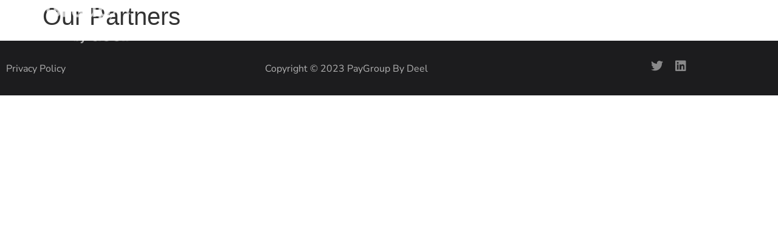

--- FILE ---
content_type: text/html; charset=UTF-8
request_url: https://paygroup.global/our-partners/
body_size: 18593
content:
<!doctype html>
<html lang="en-US">
<head>
	<meta charset="UTF-8">
	<meta name="viewport" content="width=device-width, initial-scale=1">
	<link rel="profile" href="https://gmpg.org/xfn/11">
	<title>Our Partners &#8211; PayGroup by Deel</title>
<meta name='robots' content='max-image-preview:large' />
<link rel='dns-prefetch' href='//js.hs-scripts.com' />
<link rel='dns-prefetch' href='//app.sharelinktechnologies.com' />
<link rel='dns-prefetch' href='//use.fontawesome.com' />
<link rel="alternate" type="application/rss+xml" title="PayGroup by Deel &raquo; Feed" href="https://paygroup.global/feed/" />
<link rel="alternate" type="application/rss+xml" title="PayGroup by Deel &raquo; Comments Feed" href="https://paygroup.global/comments/feed/" />
<link rel="alternate" title="oEmbed (JSON)" type="application/json+oembed" href="https://paygroup.global/wp-json/oembed/1.0/embed?url=https%3A%2F%2Fpaygroup.global%2Four-partners%2F" />
<link rel="alternate" title="oEmbed (XML)" type="text/xml+oembed" href="https://paygroup.global/wp-json/oembed/1.0/embed?url=https%3A%2F%2Fpaygroup.global%2Four-partners%2F&#038;format=xml" />
		<style>
			.lazyload,
			.lazyloading {
				max-width: 100%;
			}
		</style>
		<style id='wp-img-auto-sizes-contain-inline-css'>
img:is([sizes=auto i],[sizes^="auto," i]){contain-intrinsic-size:3000px 1500px}
/*# sourceURL=wp-img-auto-sizes-contain-inline-css */
</style>
<style id='wp-emoji-styles-inline-css'>

	img.wp-smiley, img.emoji {
		display: inline !important;
		border: none !important;
		box-shadow: none !important;
		height: 1em !important;
		width: 1em !important;
		margin: 0 0.07em !important;
		vertical-align: -0.1em !important;
		background: none !important;
		padding: 0 !important;
	}
/*# sourceURL=wp-emoji-styles-inline-css */
</style>
<style id='font-awesome-svg-styles-default-inline-css'>
.svg-inline--fa {
  display: inline-block;
  height: 1em;
  overflow: visible;
  vertical-align: -.125em;
}
/*# sourceURL=font-awesome-svg-styles-default-inline-css */
</style>
<link rel='stylesheet' id='font-awesome-svg-styles-css' href='https://paygroup.global/wp-content/uploads/font-awesome/v5.15.4/css/svg-with-js.css' media='all' />
<style id='font-awesome-svg-styles-inline-css'>
   .wp-block-font-awesome-icon svg::before,
   .wp-rich-text-font-awesome-icon svg::before {content: unset;}
/*# sourceURL=font-awesome-svg-styles-inline-css */
</style>
<style id='global-styles-inline-css'>
:root{--wp--preset--aspect-ratio--square: 1;--wp--preset--aspect-ratio--4-3: 4/3;--wp--preset--aspect-ratio--3-4: 3/4;--wp--preset--aspect-ratio--3-2: 3/2;--wp--preset--aspect-ratio--2-3: 2/3;--wp--preset--aspect-ratio--16-9: 16/9;--wp--preset--aspect-ratio--9-16: 9/16;--wp--preset--color--black: #000000;--wp--preset--color--cyan-bluish-gray: #abb8c3;--wp--preset--color--white: #ffffff;--wp--preset--color--pale-pink: #f78da7;--wp--preset--color--vivid-red: #cf2e2e;--wp--preset--color--luminous-vivid-orange: #ff6900;--wp--preset--color--luminous-vivid-amber: #fcb900;--wp--preset--color--light-green-cyan: #7bdcb5;--wp--preset--color--vivid-green-cyan: #00d084;--wp--preset--color--pale-cyan-blue: #8ed1fc;--wp--preset--color--vivid-cyan-blue: #0693e3;--wp--preset--color--vivid-purple: #9b51e0;--wp--preset--gradient--vivid-cyan-blue-to-vivid-purple: linear-gradient(135deg,rgb(6,147,227) 0%,rgb(155,81,224) 100%);--wp--preset--gradient--light-green-cyan-to-vivid-green-cyan: linear-gradient(135deg,rgb(122,220,180) 0%,rgb(0,208,130) 100%);--wp--preset--gradient--luminous-vivid-amber-to-luminous-vivid-orange: linear-gradient(135deg,rgb(252,185,0) 0%,rgb(255,105,0) 100%);--wp--preset--gradient--luminous-vivid-orange-to-vivid-red: linear-gradient(135deg,rgb(255,105,0) 0%,rgb(207,46,46) 100%);--wp--preset--gradient--very-light-gray-to-cyan-bluish-gray: linear-gradient(135deg,rgb(238,238,238) 0%,rgb(169,184,195) 100%);--wp--preset--gradient--cool-to-warm-spectrum: linear-gradient(135deg,rgb(74,234,220) 0%,rgb(151,120,209) 20%,rgb(207,42,186) 40%,rgb(238,44,130) 60%,rgb(251,105,98) 80%,rgb(254,248,76) 100%);--wp--preset--gradient--blush-light-purple: linear-gradient(135deg,rgb(255,206,236) 0%,rgb(152,150,240) 100%);--wp--preset--gradient--blush-bordeaux: linear-gradient(135deg,rgb(254,205,165) 0%,rgb(254,45,45) 50%,rgb(107,0,62) 100%);--wp--preset--gradient--luminous-dusk: linear-gradient(135deg,rgb(255,203,112) 0%,rgb(199,81,192) 50%,rgb(65,88,208) 100%);--wp--preset--gradient--pale-ocean: linear-gradient(135deg,rgb(255,245,203) 0%,rgb(182,227,212) 50%,rgb(51,167,181) 100%);--wp--preset--gradient--electric-grass: linear-gradient(135deg,rgb(202,248,128) 0%,rgb(113,206,126) 100%);--wp--preset--gradient--midnight: linear-gradient(135deg,rgb(2,3,129) 0%,rgb(40,116,252) 100%);--wp--preset--font-size--small: 13px;--wp--preset--font-size--medium: 20px;--wp--preset--font-size--large: 36px;--wp--preset--font-size--x-large: 42px;--wp--preset--spacing--20: 0.44rem;--wp--preset--spacing--30: 0.67rem;--wp--preset--spacing--40: 1rem;--wp--preset--spacing--50: 1.5rem;--wp--preset--spacing--60: 2.25rem;--wp--preset--spacing--70: 3.38rem;--wp--preset--spacing--80: 5.06rem;--wp--preset--shadow--natural: 6px 6px 9px rgba(0, 0, 0, 0.2);--wp--preset--shadow--deep: 12px 12px 50px rgba(0, 0, 0, 0.4);--wp--preset--shadow--sharp: 6px 6px 0px rgba(0, 0, 0, 0.2);--wp--preset--shadow--outlined: 6px 6px 0px -3px rgb(255, 255, 255), 6px 6px rgb(0, 0, 0);--wp--preset--shadow--crisp: 6px 6px 0px rgb(0, 0, 0);}:root { --wp--style--global--content-size: 800px;--wp--style--global--wide-size: 1200px; }:where(body) { margin: 0; }.wp-site-blocks > .alignleft { float: left; margin-right: 2em; }.wp-site-blocks > .alignright { float: right; margin-left: 2em; }.wp-site-blocks > .aligncenter { justify-content: center; margin-left: auto; margin-right: auto; }:where(.wp-site-blocks) > * { margin-block-start: 24px; margin-block-end: 0; }:where(.wp-site-blocks) > :first-child { margin-block-start: 0; }:where(.wp-site-blocks) > :last-child { margin-block-end: 0; }:root { --wp--style--block-gap: 24px; }:root :where(.is-layout-flow) > :first-child{margin-block-start: 0;}:root :where(.is-layout-flow) > :last-child{margin-block-end: 0;}:root :where(.is-layout-flow) > *{margin-block-start: 24px;margin-block-end: 0;}:root :where(.is-layout-constrained) > :first-child{margin-block-start: 0;}:root :where(.is-layout-constrained) > :last-child{margin-block-end: 0;}:root :where(.is-layout-constrained) > *{margin-block-start: 24px;margin-block-end: 0;}:root :where(.is-layout-flex){gap: 24px;}:root :where(.is-layout-grid){gap: 24px;}.is-layout-flow > .alignleft{float: left;margin-inline-start: 0;margin-inline-end: 2em;}.is-layout-flow > .alignright{float: right;margin-inline-start: 2em;margin-inline-end: 0;}.is-layout-flow > .aligncenter{margin-left: auto !important;margin-right: auto !important;}.is-layout-constrained > .alignleft{float: left;margin-inline-start: 0;margin-inline-end: 2em;}.is-layout-constrained > .alignright{float: right;margin-inline-start: 2em;margin-inline-end: 0;}.is-layout-constrained > .aligncenter{margin-left: auto !important;margin-right: auto !important;}.is-layout-constrained > :where(:not(.alignleft):not(.alignright):not(.alignfull)){max-width: var(--wp--style--global--content-size);margin-left: auto !important;margin-right: auto !important;}.is-layout-constrained > .alignwide{max-width: var(--wp--style--global--wide-size);}body .is-layout-flex{display: flex;}.is-layout-flex{flex-wrap: wrap;align-items: center;}.is-layout-flex > :is(*, div){margin: 0;}body .is-layout-grid{display: grid;}.is-layout-grid > :is(*, div){margin: 0;}body{padding-top: 0px;padding-right: 0px;padding-bottom: 0px;padding-left: 0px;}a:where(:not(.wp-element-button)){text-decoration: underline;}:root :where(.wp-element-button, .wp-block-button__link){background-color: #32373c;border-width: 0;color: #fff;font-family: inherit;font-size: inherit;font-style: inherit;font-weight: inherit;letter-spacing: inherit;line-height: inherit;padding-top: calc(0.667em + 2px);padding-right: calc(1.333em + 2px);padding-bottom: calc(0.667em + 2px);padding-left: calc(1.333em + 2px);text-decoration: none;text-transform: inherit;}.has-black-color{color: var(--wp--preset--color--black) !important;}.has-cyan-bluish-gray-color{color: var(--wp--preset--color--cyan-bluish-gray) !important;}.has-white-color{color: var(--wp--preset--color--white) !important;}.has-pale-pink-color{color: var(--wp--preset--color--pale-pink) !important;}.has-vivid-red-color{color: var(--wp--preset--color--vivid-red) !important;}.has-luminous-vivid-orange-color{color: var(--wp--preset--color--luminous-vivid-orange) !important;}.has-luminous-vivid-amber-color{color: var(--wp--preset--color--luminous-vivid-amber) !important;}.has-light-green-cyan-color{color: var(--wp--preset--color--light-green-cyan) !important;}.has-vivid-green-cyan-color{color: var(--wp--preset--color--vivid-green-cyan) !important;}.has-pale-cyan-blue-color{color: var(--wp--preset--color--pale-cyan-blue) !important;}.has-vivid-cyan-blue-color{color: var(--wp--preset--color--vivid-cyan-blue) !important;}.has-vivid-purple-color{color: var(--wp--preset--color--vivid-purple) !important;}.has-black-background-color{background-color: var(--wp--preset--color--black) !important;}.has-cyan-bluish-gray-background-color{background-color: var(--wp--preset--color--cyan-bluish-gray) !important;}.has-white-background-color{background-color: var(--wp--preset--color--white) !important;}.has-pale-pink-background-color{background-color: var(--wp--preset--color--pale-pink) !important;}.has-vivid-red-background-color{background-color: var(--wp--preset--color--vivid-red) !important;}.has-luminous-vivid-orange-background-color{background-color: var(--wp--preset--color--luminous-vivid-orange) !important;}.has-luminous-vivid-amber-background-color{background-color: var(--wp--preset--color--luminous-vivid-amber) !important;}.has-light-green-cyan-background-color{background-color: var(--wp--preset--color--light-green-cyan) !important;}.has-vivid-green-cyan-background-color{background-color: var(--wp--preset--color--vivid-green-cyan) !important;}.has-pale-cyan-blue-background-color{background-color: var(--wp--preset--color--pale-cyan-blue) !important;}.has-vivid-cyan-blue-background-color{background-color: var(--wp--preset--color--vivid-cyan-blue) !important;}.has-vivid-purple-background-color{background-color: var(--wp--preset--color--vivid-purple) !important;}.has-black-border-color{border-color: var(--wp--preset--color--black) !important;}.has-cyan-bluish-gray-border-color{border-color: var(--wp--preset--color--cyan-bluish-gray) !important;}.has-white-border-color{border-color: var(--wp--preset--color--white) !important;}.has-pale-pink-border-color{border-color: var(--wp--preset--color--pale-pink) !important;}.has-vivid-red-border-color{border-color: var(--wp--preset--color--vivid-red) !important;}.has-luminous-vivid-orange-border-color{border-color: var(--wp--preset--color--luminous-vivid-orange) !important;}.has-luminous-vivid-amber-border-color{border-color: var(--wp--preset--color--luminous-vivid-amber) !important;}.has-light-green-cyan-border-color{border-color: var(--wp--preset--color--light-green-cyan) !important;}.has-vivid-green-cyan-border-color{border-color: var(--wp--preset--color--vivid-green-cyan) !important;}.has-pale-cyan-blue-border-color{border-color: var(--wp--preset--color--pale-cyan-blue) !important;}.has-vivid-cyan-blue-border-color{border-color: var(--wp--preset--color--vivid-cyan-blue) !important;}.has-vivid-purple-border-color{border-color: var(--wp--preset--color--vivid-purple) !important;}.has-vivid-cyan-blue-to-vivid-purple-gradient-background{background: var(--wp--preset--gradient--vivid-cyan-blue-to-vivid-purple) !important;}.has-light-green-cyan-to-vivid-green-cyan-gradient-background{background: var(--wp--preset--gradient--light-green-cyan-to-vivid-green-cyan) !important;}.has-luminous-vivid-amber-to-luminous-vivid-orange-gradient-background{background: var(--wp--preset--gradient--luminous-vivid-amber-to-luminous-vivid-orange) !important;}.has-luminous-vivid-orange-to-vivid-red-gradient-background{background: var(--wp--preset--gradient--luminous-vivid-orange-to-vivid-red) !important;}.has-very-light-gray-to-cyan-bluish-gray-gradient-background{background: var(--wp--preset--gradient--very-light-gray-to-cyan-bluish-gray) !important;}.has-cool-to-warm-spectrum-gradient-background{background: var(--wp--preset--gradient--cool-to-warm-spectrum) !important;}.has-blush-light-purple-gradient-background{background: var(--wp--preset--gradient--blush-light-purple) !important;}.has-blush-bordeaux-gradient-background{background: var(--wp--preset--gradient--blush-bordeaux) !important;}.has-luminous-dusk-gradient-background{background: var(--wp--preset--gradient--luminous-dusk) !important;}.has-pale-ocean-gradient-background{background: var(--wp--preset--gradient--pale-ocean) !important;}.has-electric-grass-gradient-background{background: var(--wp--preset--gradient--electric-grass) !important;}.has-midnight-gradient-background{background: var(--wp--preset--gradient--midnight) !important;}.has-small-font-size{font-size: var(--wp--preset--font-size--small) !important;}.has-medium-font-size{font-size: var(--wp--preset--font-size--medium) !important;}.has-large-font-size{font-size: var(--wp--preset--font-size--large) !important;}.has-x-large-font-size{font-size: var(--wp--preset--font-size--x-large) !important;}
:root :where(.wp-block-pullquote){font-size: 1.5em;line-height: 1.6;}
/*# sourceURL=global-styles-inline-css */
</style>
<link rel='stylesheet' id='contact-form-7-css' href='https://paygroup.global/wp-content/plugins/contact-form-7/includes/css/styles.css?ver=6.1.4' media='all' />
<link rel='stylesheet' id='hello-elementor-css' href='https://paygroup.global/wp-content/themes/hello-elementor/assets/css/reset.css?ver=3.4.4' media='all' />
<link rel='stylesheet' id='hello-elementor-theme-style-css' href='https://paygroup.global/wp-content/themes/hello-elementor/assets/css/theme.css?ver=3.4.4' media='all' />
<link rel='stylesheet' id='hello-elementor-header-footer-css' href='https://paygroup.global/wp-content/themes/hello-elementor/assets/css/header-footer.css?ver=3.4.4' media='all' />
<link rel='stylesheet' id='font-awesome-official-css' href='https://use.fontawesome.com/releases/v5.15.4/css/all.css' media='all' integrity="sha384-DyZ88mC6Up2uqS4h/KRgHuoeGwBcD4Ng9SiP4dIRy0EXTlnuz47vAwmeGwVChigm" crossorigin="anonymous" />
<link rel='stylesheet' id='e-animation-fadeInDown-css' href='https://paygroup.global/wp-content/plugins/elementor/assets/lib/animations/styles/fadeInDown.min.css?ver=3.34.1' media='all' />
<link rel='stylesheet' id='elementor-frontend-css' href='https://paygroup.global/wp-content/plugins/elementor/assets/css/frontend.min.css?ver=3.34.1' media='all' />
<style id='elementor-frontend-inline-css'>
.elementor-kit-6{--e-global-color-primary:#DD1A32;--e-global-color-secondary:#405464;--e-global-color-text:#EDEDED;--e-global-color-accent:#1ADDC5;--e-global-typography-primary-font-family:"Nunito Sans";--e-global-typography-primary-font-weight:600;--e-global-typography-primary-text-transform:uppercase;--e-global-typography-secondary-font-family:"Nunito Sans";--e-global-typography-secondary-font-weight:400;--e-global-typography-text-font-family:"Nunito";--e-global-typography-text-font-weight:400;--e-global-typography-text-text-transform:uppercase;--e-global-typography-accent-font-family:"Nunito";--e-global-typography-accent-font-weight:500;}.elementor-kit-6 e-page-transition{background-color:#FFBC7D;}.elementor-kit-6 a{color:#1487DA;}.elementor-kit-6 a:hover{color:var( --e-global-color-accent );}.elementor-section.elementor-section-boxed > .elementor-container{max-width:1140px;}.e-con{--container-max-width:1140px;}.elementor-widget:not(:last-child){margin-block-end:20px;}.elementor-element{--widgets-spacing:20px 20px;--widgets-spacing-row:20px;--widgets-spacing-column:20px;}{}h1.entry-title{display:var(--page-title-display);}.site-header .site-branding{flex-direction:column;align-items:stretch;}.site-header{padding-inline-end:0px;padding-inline-start:0px;}.site-header .site-branding .site-logo img{width:186px;max-width:186px;}.site-footer .site-branding{flex-direction:column;align-items:stretch;}@media(max-width:1024px){.elementor-section.elementor-section-boxed > .elementor-container{max-width:1024px;}.e-con{--container-max-width:1024px;}}@media(max-width:767px){.elementor-section.elementor-section-boxed > .elementor-container{max-width:767px;}.e-con{--container-max-width:767px;}}
.elementor-118 .elementor-element.elementor-element-5493fd1e:not(.elementor-motion-effects-element-type-background), .elementor-118 .elementor-element.elementor-element-5493fd1e > .elementor-motion-effects-container > .elementor-motion-effects-layer{background-color:#00000000;}.elementor-118 .elementor-element.elementor-element-5493fd1e > .elementor-container{min-height:70px;}.elementor-118 .elementor-element.elementor-element-5493fd1e{transition:background 0.3s, border 0.3s, border-radius 0.3s, box-shadow 0.3s;margin-top:0px;margin-bottom:-120px;z-index:999;}.elementor-118 .elementor-element.elementor-element-5493fd1e > .elementor-background-overlay{transition:background 0.3s, border-radius 0.3s, opacity 0.3s;}.elementor-bc-flex-widget .elementor-118 .elementor-element.elementor-element-605431e7.elementor-column .elementor-widget-wrap{align-items:center;}.elementor-118 .elementor-element.elementor-element-605431e7.elementor-column.elementor-element[data-element_type="column"] > .elementor-widget-wrap.elementor-element-populated{align-content:center;align-items:center;}.elementor-118 .elementor-element.elementor-element-605431e7.elementor-column > .elementor-widget-wrap{justify-content:flex-start;}.elementor-118 .elementor-element.elementor-element-605431e7 > .elementor-widget-wrap > .elementor-widget:not(.elementor-widget__width-auto):not(.elementor-widget__width-initial):not(:last-child):not(.elementor-absolute){margin-block-end:0px;}.elementor-118 .elementor-element.elementor-element-605431e7 > .elementor-element-populated{margin:0px 0px 10px 0px;--e-column-margin-right:0px;--e-column-margin-left:0px;}.elementor-widget-image .widget-image-caption{color:var( --e-global-color-text );font-family:var( --e-global-typography-text-font-family ), Sans-serif;font-weight:var( --e-global-typography-text-font-weight );text-transform:var( --e-global-typography-text-text-transform );}.elementor-118 .elementor-element.elementor-element-607406dc > .elementor-widget-container{margin:0px 0px 0px 0px;padding:0px 0px 0px 0px;}.elementor-118 .elementor-element.elementor-element-607406dc img{width:230px;}.elementor-118 .elementor-element.elementor-element-7d32bd75{text-align:center;}.elementor-118 .elementor-element.elementor-element-7d32bd75 img{width:230px;}.elementor-bc-flex-widget .elementor-118 .elementor-element.elementor-element-32651df5.elementor-column .elementor-widget-wrap{align-items:center;}.elementor-118 .elementor-element.elementor-element-32651df5.elementor-column.elementor-element[data-element_type="column"] > .elementor-widget-wrap.elementor-element-populated{align-content:center;align-items:center;}.elementor-118 .elementor-element.elementor-element-32651df5.elementor-column > .elementor-widget-wrap{justify-content:flex-end;}.elementor-118 .elementor-element.elementor-element-32651df5 > .elementor-widget-wrap > .elementor-widget:not(.elementor-widget__width-auto):not(.elementor-widget__width-initial):not(:last-child):not(.elementor-absolute){margin-block-end:0px;}.elementor-widget-nav-menu .elementor-nav-menu .elementor-item{font-family:var( --e-global-typography-primary-font-family ), Sans-serif;font-weight:var( --e-global-typography-primary-font-weight );text-transform:var( --e-global-typography-primary-text-transform );}.elementor-widget-nav-menu .elementor-nav-menu--main .elementor-item{color:var( --e-global-color-text );fill:var( --e-global-color-text );}.elementor-widget-nav-menu .elementor-nav-menu--main .elementor-item:hover,
					.elementor-widget-nav-menu .elementor-nav-menu--main .elementor-item.elementor-item-active,
					.elementor-widget-nav-menu .elementor-nav-menu--main .elementor-item.highlighted,
					.elementor-widget-nav-menu .elementor-nav-menu--main .elementor-item:focus{color:var( --e-global-color-accent );fill:var( --e-global-color-accent );}.elementor-widget-nav-menu .elementor-nav-menu--main:not(.e--pointer-framed) .elementor-item:before,
					.elementor-widget-nav-menu .elementor-nav-menu--main:not(.e--pointer-framed) .elementor-item:after{background-color:var( --e-global-color-accent );}.elementor-widget-nav-menu .e--pointer-framed .elementor-item:before,
					.elementor-widget-nav-menu .e--pointer-framed .elementor-item:after{border-color:var( --e-global-color-accent );}.elementor-widget-nav-menu{--e-nav-menu-divider-color:var( --e-global-color-text );}.elementor-widget-nav-menu .elementor-nav-menu--dropdown .elementor-item, .elementor-widget-nav-menu .elementor-nav-menu--dropdown  .elementor-sub-item{font-family:var( --e-global-typography-accent-font-family ), Sans-serif;font-weight:var( --e-global-typography-accent-font-weight );}.elementor-118 .elementor-element.elementor-element-6e675369{width:auto;max-width:auto;}.elementor-118 .elementor-element.elementor-element-6e675369 .elementor-menu-toggle{margin-left:auto;background-color:#02010100;}.elementor-118 .elementor-element.elementor-element-6e675369 .elementor-nav-menu .elementor-item{font-family:"Nunito Sans", Sans-serif;font-size:13px;font-weight:600;text-transform:uppercase;}.elementor-118 .elementor-element.elementor-element-6e675369 .elementor-nav-menu--main .elementor-item{color:#FFFFFF;fill:#FFFFFF;padding-left:7px;padding-right:7px;}.elementor-118 .elementor-element.elementor-element-6e675369 .elementor-nav-menu--main .elementor-item:hover,
					.elementor-118 .elementor-element.elementor-element-6e675369 .elementor-nav-menu--main .elementor-item.elementor-item-active,
					.elementor-118 .elementor-element.elementor-element-6e675369 .elementor-nav-menu--main .elementor-item.highlighted,
					.elementor-118 .elementor-element.elementor-element-6e675369 .elementor-nav-menu--main .elementor-item:focus{color:#DDDDDD;fill:#DDDDDD;}.elementor-118 .elementor-element.elementor-element-6e675369 .elementor-nav-menu--main:not(.e--pointer-framed) .elementor-item:before,
					.elementor-118 .elementor-element.elementor-element-6e675369 .elementor-nav-menu--main:not(.e--pointer-framed) .elementor-item:after{background-color:#DD1A32B3;}.elementor-118 .elementor-element.elementor-element-6e675369 .e--pointer-framed .elementor-item:before,
					.elementor-118 .elementor-element.elementor-element-6e675369 .e--pointer-framed .elementor-item:after{border-color:#DD1A32B3;}.elementor-118 .elementor-element.elementor-element-6e675369 .elementor-nav-menu--main .elementor-item.elementor-item-active{color:#DDDDDD;}.elementor-118 .elementor-element.elementor-element-6e675369 .elementor-nav-menu--dropdown a:hover,
					.elementor-118 .elementor-element.elementor-element-6e675369 .elementor-nav-menu--dropdown a:focus,
					.elementor-118 .elementor-element.elementor-element-6e675369 .elementor-nav-menu--dropdown a.elementor-item-active,
					.elementor-118 .elementor-element.elementor-element-6e675369 .elementor-nav-menu--dropdown a.highlighted{background-color:var( --e-global-color-primary );}.elementor-118 .elementor-element.elementor-element-6e675369 .elementor-nav-menu--dropdown .elementor-item, .elementor-118 .elementor-element.elementor-element-6e675369 .elementor-nav-menu--dropdown  .elementor-sub-item{font-family:"Raleway", Sans-serif;text-transform:uppercase;}.elementor-118 .elementor-element.elementor-element-6e675369 .elementor-nav-menu--main > .elementor-nav-menu > li > .elementor-nav-menu--dropdown, .elementor-118 .elementor-element.elementor-element-6e675369 .elementor-nav-menu__container.elementor-nav-menu--dropdown{margin-top:11px !important;}.elementor-118 .elementor-element.elementor-element-6e675369 div.elementor-menu-toggle{color:#FFFFFF;}.elementor-118 .elementor-element.elementor-element-6e675369 div.elementor-menu-toggle svg{fill:#FFFFFF;}.elementor-118 .elementor-element.elementor-element-6e675369 .elementor-menu-toggle:hover, .elementor-118 .elementor-element.elementor-element-6e675369 .elementor-menu-toggle:focus{background-color:var( --e-global-color-primary );}.elementor-theme-builder-content-area{height:400px;}.elementor-location-header:before, .elementor-location-footer:before{content:"";display:table;clear:both;}@media(max-width:1024px){.elementor-118 .elementor-element.elementor-element-6e675369 .elementor-nav-menu--dropdown a{padding-top:20px;padding-bottom:20px;}.elementor-118 .elementor-element.elementor-element-6e675369 .elementor-menu-toggle{border-width:1px;}}@media(min-width:768px){.elementor-118 .elementor-element.elementor-element-605431e7{width:20%;}.elementor-118 .elementor-element.elementor-element-32651df5{width:80%;}}@media(max-width:767px){.elementor-118 .elementor-element.elementor-element-605431e7{width:50%;}.elementor-118 .elementor-element.elementor-element-32651df5{width:50%;}.elementor-118 .elementor-element.elementor-element-6e675369 .elementor-nav-menu--main > .elementor-nav-menu > li > .elementor-nav-menu--dropdown, .elementor-118 .elementor-element.elementor-element-6e675369 .elementor-nav-menu__container.elementor-nav-menu--dropdown{margin-top:24px !important;}}/* Start custom CSS for section, class: .elementor-element-5493fd1e *//*Sticky Header background*/  
.elementor-118 .elementor-element.elementor-element-5493fd1e.elementor-sticky--effects{
background: #FFF;
}

/*Sticky Header Links and Icons*/
.elementor-118 .elementor-element.elementor-element-5493fd1e.elementor-sticky--effects a,
.elementor-118 .elementor-element.elementor-element-5493fd1e.elementor-sticky--effects i{
color: #000!important;   
}

/* Sticky Logo Invisible */
.sticky-logo {
 display: none;
}
/* Change Logos When Scrolling */
.elementor-sticky--effects .sticky-logo{
 display: inline-block;
}
.elementor-sticky--effects .static-logo{
 display: none;
}/* End custom CSS */
@-webkit-keyframes ha_fadeIn{0%{opacity:0}to{opacity:1}}@keyframes ha_fadeIn{0%{opacity:0}to{opacity:1}}@-webkit-keyframes ha_zoomIn{0%{opacity:0;-webkit-transform:scale3d(.3,.3,.3);transform:scale3d(.3,.3,.3)}50%{opacity:1}}@keyframes ha_zoomIn{0%{opacity:0;-webkit-transform:scale3d(.3,.3,.3);transform:scale3d(.3,.3,.3)}50%{opacity:1}}@-webkit-keyframes ha_rollIn{0%{opacity:0;-webkit-transform:translate3d(-100%,0,0) rotate3d(0,0,1,-120deg);transform:translate3d(-100%,0,0) rotate3d(0,0,1,-120deg)}to{opacity:1}}@keyframes ha_rollIn{0%{opacity:0;-webkit-transform:translate3d(-100%,0,0) rotate3d(0,0,1,-120deg);transform:translate3d(-100%,0,0) rotate3d(0,0,1,-120deg)}to{opacity:1}}@-webkit-keyframes ha_bounce{0%,20%,53%,to{-webkit-animation-timing-function:cubic-bezier(.215,.61,.355,1);animation-timing-function:cubic-bezier(.215,.61,.355,1)}40%,43%{-webkit-transform:translate3d(0,-30px,0) scaleY(1.1);transform:translate3d(0,-30px,0) scaleY(1.1);-webkit-animation-timing-function:cubic-bezier(.755,.05,.855,.06);animation-timing-function:cubic-bezier(.755,.05,.855,.06)}70%{-webkit-transform:translate3d(0,-15px,0) scaleY(1.05);transform:translate3d(0,-15px,0) scaleY(1.05);-webkit-animation-timing-function:cubic-bezier(.755,.05,.855,.06);animation-timing-function:cubic-bezier(.755,.05,.855,.06)}80%{-webkit-transition-timing-function:cubic-bezier(.215,.61,.355,1);transition-timing-function:cubic-bezier(.215,.61,.355,1);-webkit-transform:translate3d(0,0,0) scaleY(.95);transform:translate3d(0,0,0) scaleY(.95)}90%{-webkit-transform:translate3d(0,-4px,0) scaleY(1.02);transform:translate3d(0,-4px,0) scaleY(1.02)}}@keyframes ha_bounce{0%,20%,53%,to{-webkit-animation-timing-function:cubic-bezier(.215,.61,.355,1);animation-timing-function:cubic-bezier(.215,.61,.355,1)}40%,43%{-webkit-transform:translate3d(0,-30px,0) scaleY(1.1);transform:translate3d(0,-30px,0) scaleY(1.1);-webkit-animation-timing-function:cubic-bezier(.755,.05,.855,.06);animation-timing-function:cubic-bezier(.755,.05,.855,.06)}70%{-webkit-transform:translate3d(0,-15px,0) scaleY(1.05);transform:translate3d(0,-15px,0) scaleY(1.05);-webkit-animation-timing-function:cubic-bezier(.755,.05,.855,.06);animation-timing-function:cubic-bezier(.755,.05,.855,.06)}80%{-webkit-transition-timing-function:cubic-bezier(.215,.61,.355,1);transition-timing-function:cubic-bezier(.215,.61,.355,1);-webkit-transform:translate3d(0,0,0) scaleY(.95);transform:translate3d(0,0,0) scaleY(.95)}90%{-webkit-transform:translate3d(0,-4px,0) scaleY(1.02);transform:translate3d(0,-4px,0) scaleY(1.02)}}@-webkit-keyframes ha_bounceIn{0%,20%,40%,60%,80%,to{-webkit-animation-timing-function:cubic-bezier(.215,.61,.355,1);animation-timing-function:cubic-bezier(.215,.61,.355,1)}0%{opacity:0;-webkit-transform:scale3d(.3,.3,.3);transform:scale3d(.3,.3,.3)}20%{-webkit-transform:scale3d(1.1,1.1,1.1);transform:scale3d(1.1,1.1,1.1)}40%{-webkit-transform:scale3d(.9,.9,.9);transform:scale3d(.9,.9,.9)}60%{opacity:1;-webkit-transform:scale3d(1.03,1.03,1.03);transform:scale3d(1.03,1.03,1.03)}80%{-webkit-transform:scale3d(.97,.97,.97);transform:scale3d(.97,.97,.97)}to{opacity:1}}@keyframes ha_bounceIn{0%,20%,40%,60%,80%,to{-webkit-animation-timing-function:cubic-bezier(.215,.61,.355,1);animation-timing-function:cubic-bezier(.215,.61,.355,1)}0%{opacity:0;-webkit-transform:scale3d(.3,.3,.3);transform:scale3d(.3,.3,.3)}20%{-webkit-transform:scale3d(1.1,1.1,1.1);transform:scale3d(1.1,1.1,1.1)}40%{-webkit-transform:scale3d(.9,.9,.9);transform:scale3d(.9,.9,.9)}60%{opacity:1;-webkit-transform:scale3d(1.03,1.03,1.03);transform:scale3d(1.03,1.03,1.03)}80%{-webkit-transform:scale3d(.97,.97,.97);transform:scale3d(.97,.97,.97)}to{opacity:1}}@-webkit-keyframes ha_flipInX{0%{opacity:0;-webkit-transform:perspective(400px) rotate3d(1,0,0,90deg);transform:perspective(400px) rotate3d(1,0,0,90deg);-webkit-animation-timing-function:ease-in;animation-timing-function:ease-in}40%{-webkit-transform:perspective(400px) rotate3d(1,0,0,-20deg);transform:perspective(400px) rotate3d(1,0,0,-20deg);-webkit-animation-timing-function:ease-in;animation-timing-function:ease-in}60%{opacity:1;-webkit-transform:perspective(400px) rotate3d(1,0,0,10deg);transform:perspective(400px) rotate3d(1,0,0,10deg)}80%{-webkit-transform:perspective(400px) rotate3d(1,0,0,-5deg);transform:perspective(400px) rotate3d(1,0,0,-5deg)}}@keyframes ha_flipInX{0%{opacity:0;-webkit-transform:perspective(400px) rotate3d(1,0,0,90deg);transform:perspective(400px) rotate3d(1,0,0,90deg);-webkit-animation-timing-function:ease-in;animation-timing-function:ease-in}40%{-webkit-transform:perspective(400px) rotate3d(1,0,0,-20deg);transform:perspective(400px) rotate3d(1,0,0,-20deg);-webkit-animation-timing-function:ease-in;animation-timing-function:ease-in}60%{opacity:1;-webkit-transform:perspective(400px) rotate3d(1,0,0,10deg);transform:perspective(400px) rotate3d(1,0,0,10deg)}80%{-webkit-transform:perspective(400px) rotate3d(1,0,0,-5deg);transform:perspective(400px) rotate3d(1,0,0,-5deg)}}@-webkit-keyframes ha_flipInY{0%{opacity:0;-webkit-transform:perspective(400px) rotate3d(0,1,0,90deg);transform:perspective(400px) rotate3d(0,1,0,90deg);-webkit-animation-timing-function:ease-in;animation-timing-function:ease-in}40%{-webkit-transform:perspective(400px) rotate3d(0,1,0,-20deg);transform:perspective(400px) rotate3d(0,1,0,-20deg);-webkit-animation-timing-function:ease-in;animation-timing-function:ease-in}60%{opacity:1;-webkit-transform:perspective(400px) rotate3d(0,1,0,10deg);transform:perspective(400px) rotate3d(0,1,0,10deg)}80%{-webkit-transform:perspective(400px) rotate3d(0,1,0,-5deg);transform:perspective(400px) rotate3d(0,1,0,-5deg)}}@keyframes ha_flipInY{0%{opacity:0;-webkit-transform:perspective(400px) rotate3d(0,1,0,90deg);transform:perspective(400px) rotate3d(0,1,0,90deg);-webkit-animation-timing-function:ease-in;animation-timing-function:ease-in}40%{-webkit-transform:perspective(400px) rotate3d(0,1,0,-20deg);transform:perspective(400px) rotate3d(0,1,0,-20deg);-webkit-animation-timing-function:ease-in;animation-timing-function:ease-in}60%{opacity:1;-webkit-transform:perspective(400px) rotate3d(0,1,0,10deg);transform:perspective(400px) rotate3d(0,1,0,10deg)}80%{-webkit-transform:perspective(400px) rotate3d(0,1,0,-5deg);transform:perspective(400px) rotate3d(0,1,0,-5deg)}}@-webkit-keyframes ha_swing{20%{-webkit-transform:rotate3d(0,0,1,15deg);transform:rotate3d(0,0,1,15deg)}40%{-webkit-transform:rotate3d(0,0,1,-10deg);transform:rotate3d(0,0,1,-10deg)}60%{-webkit-transform:rotate3d(0,0,1,5deg);transform:rotate3d(0,0,1,5deg)}80%{-webkit-transform:rotate3d(0,0,1,-5deg);transform:rotate3d(0,0,1,-5deg)}}@keyframes ha_swing{20%{-webkit-transform:rotate3d(0,0,1,15deg);transform:rotate3d(0,0,1,15deg)}40%{-webkit-transform:rotate3d(0,0,1,-10deg);transform:rotate3d(0,0,1,-10deg)}60%{-webkit-transform:rotate3d(0,0,1,5deg);transform:rotate3d(0,0,1,5deg)}80%{-webkit-transform:rotate3d(0,0,1,-5deg);transform:rotate3d(0,0,1,-5deg)}}@-webkit-keyframes ha_slideInDown{0%{visibility:visible;-webkit-transform:translate3d(0,-100%,0);transform:translate3d(0,-100%,0)}}@keyframes ha_slideInDown{0%{visibility:visible;-webkit-transform:translate3d(0,-100%,0);transform:translate3d(0,-100%,0)}}@-webkit-keyframes ha_slideInUp{0%{visibility:visible;-webkit-transform:translate3d(0,100%,0);transform:translate3d(0,100%,0)}}@keyframes ha_slideInUp{0%{visibility:visible;-webkit-transform:translate3d(0,100%,0);transform:translate3d(0,100%,0)}}@-webkit-keyframes ha_slideInLeft{0%{visibility:visible;-webkit-transform:translate3d(-100%,0,0);transform:translate3d(-100%,0,0)}}@keyframes ha_slideInLeft{0%{visibility:visible;-webkit-transform:translate3d(-100%,0,0);transform:translate3d(-100%,0,0)}}@-webkit-keyframes ha_slideInRight{0%{visibility:visible;-webkit-transform:translate3d(100%,0,0);transform:translate3d(100%,0,0)}}@keyframes ha_slideInRight{0%{visibility:visible;-webkit-transform:translate3d(100%,0,0);transform:translate3d(100%,0,0)}}.ha_fadeIn{-webkit-animation-name:ha_fadeIn;animation-name:ha_fadeIn}.ha_zoomIn{-webkit-animation-name:ha_zoomIn;animation-name:ha_zoomIn}.ha_rollIn{-webkit-animation-name:ha_rollIn;animation-name:ha_rollIn}.ha_bounce{-webkit-transform-origin:center bottom;-ms-transform-origin:center bottom;transform-origin:center bottom;-webkit-animation-name:ha_bounce;animation-name:ha_bounce}.ha_bounceIn{-webkit-animation-name:ha_bounceIn;animation-name:ha_bounceIn;-webkit-animation-duration:.75s;-webkit-animation-duration:calc(var(--animate-duration)*.75);animation-duration:.75s;animation-duration:calc(var(--animate-duration)*.75)}.ha_flipInX,.ha_flipInY{-webkit-animation-name:ha_flipInX;animation-name:ha_flipInX;-webkit-backface-visibility:visible!important;backface-visibility:visible!important}.ha_flipInY{-webkit-animation-name:ha_flipInY;animation-name:ha_flipInY}.ha_swing{-webkit-transform-origin:top center;-ms-transform-origin:top center;transform-origin:top center;-webkit-animation-name:ha_swing;animation-name:ha_swing}.ha_slideInDown{-webkit-animation-name:ha_slideInDown;animation-name:ha_slideInDown}.ha_slideInUp{-webkit-animation-name:ha_slideInUp;animation-name:ha_slideInUp}.ha_slideInLeft{-webkit-animation-name:ha_slideInLeft;animation-name:ha_slideInLeft}.ha_slideInRight{-webkit-animation-name:ha_slideInRight;animation-name:ha_slideInRight}.ha-css-transform-yes{-webkit-transition-duration:var(--ha-tfx-transition-duration, .2s);transition-duration:var(--ha-tfx-transition-duration, .2s);-webkit-transition-property:-webkit-transform;transition-property:transform;transition-property:transform,-webkit-transform;-webkit-transform:translate(var(--ha-tfx-translate-x, 0),var(--ha-tfx-translate-y, 0)) scale(var(--ha-tfx-scale-x, 1),var(--ha-tfx-scale-y, 1)) skew(var(--ha-tfx-skew-x, 0),var(--ha-tfx-skew-y, 0)) rotateX(var(--ha-tfx-rotate-x, 0)) rotateY(var(--ha-tfx-rotate-y, 0)) rotateZ(var(--ha-tfx-rotate-z, 0));transform:translate(var(--ha-tfx-translate-x, 0),var(--ha-tfx-translate-y, 0)) scale(var(--ha-tfx-scale-x, 1),var(--ha-tfx-scale-y, 1)) skew(var(--ha-tfx-skew-x, 0),var(--ha-tfx-skew-y, 0)) rotateX(var(--ha-tfx-rotate-x, 0)) rotateY(var(--ha-tfx-rotate-y, 0)) rotateZ(var(--ha-tfx-rotate-z, 0))}.ha-css-transform-yes:hover{-webkit-transform:translate(var(--ha-tfx-translate-x-hover, var(--ha-tfx-translate-x, 0)),var(--ha-tfx-translate-y-hover, var(--ha-tfx-translate-y, 0))) scale(var(--ha-tfx-scale-x-hover, var(--ha-tfx-scale-x, 1)),var(--ha-tfx-scale-y-hover, var(--ha-tfx-scale-y, 1))) skew(var(--ha-tfx-skew-x-hover, var(--ha-tfx-skew-x, 0)),var(--ha-tfx-skew-y-hover, var(--ha-tfx-skew-y, 0))) rotateX(var(--ha-tfx-rotate-x-hover, var(--ha-tfx-rotate-x, 0))) rotateY(var(--ha-tfx-rotate-y-hover, var(--ha-tfx-rotate-y, 0))) rotateZ(var(--ha-tfx-rotate-z-hover, var(--ha-tfx-rotate-z, 0)));transform:translate(var(--ha-tfx-translate-x-hover, var(--ha-tfx-translate-x, 0)),var(--ha-tfx-translate-y-hover, var(--ha-tfx-translate-y, 0))) scale(var(--ha-tfx-scale-x-hover, var(--ha-tfx-scale-x, 1)),var(--ha-tfx-scale-y-hover, var(--ha-tfx-scale-y, 1))) skew(var(--ha-tfx-skew-x-hover, var(--ha-tfx-skew-x, 0)),var(--ha-tfx-skew-y-hover, var(--ha-tfx-skew-y, 0))) rotateX(var(--ha-tfx-rotate-x-hover, var(--ha-tfx-rotate-x, 0))) rotateY(var(--ha-tfx-rotate-y-hover, var(--ha-tfx-rotate-y, 0))) rotateZ(var(--ha-tfx-rotate-z-hover, var(--ha-tfx-rotate-z, 0)))}.happy-addon>.elementor-widget-container{word-wrap:break-word;overflow-wrap:break-word}.happy-addon>.elementor-widget-container,.happy-addon>.elementor-widget-container *{-webkit-box-sizing:border-box;box-sizing:border-box}.happy-addon:not(:has(.elementor-widget-container)),.happy-addon:not(:has(.elementor-widget-container)) *{-webkit-box-sizing:border-box;box-sizing:border-box;word-wrap:break-word;overflow-wrap:break-word}.happy-addon p:empty{display:none}.happy-addon .elementor-inline-editing{min-height:auto!important}.happy-addon-pro img{max-width:100%;height:auto;-o-object-fit:cover;object-fit:cover}.ha-screen-reader-text{position:absolute;overflow:hidden;clip:rect(1px,1px,1px,1px);margin:-1px;padding:0;width:1px;height:1px;border:0;word-wrap:normal!important;-webkit-clip-path:inset(50%);clip-path:inset(50%)}.ha-has-bg-overlay>.elementor-widget-container{position:relative;z-index:1}.ha-has-bg-overlay>.elementor-widget-container:before{position:absolute;top:0;left:0;z-index:-1;width:100%;height:100%;content:""}.ha-has-bg-overlay:not(:has(.elementor-widget-container)){position:relative;z-index:1}.ha-has-bg-overlay:not(:has(.elementor-widget-container)):before{position:absolute;top:0;left:0;z-index:-1;width:100%;height:100%;content:""}.ha-popup--is-enabled .ha-js-popup,.ha-popup--is-enabled .ha-js-popup img{cursor:-webkit-zoom-in!important;cursor:zoom-in!important}.mfp-wrap .mfp-arrow,.mfp-wrap .mfp-close{background-color:transparent}.mfp-wrap .mfp-arrow:focus,.mfp-wrap .mfp-close:focus{outline-width:thin}.ha-advanced-tooltip-enable{position:relative;cursor:pointer;--ha-tooltip-arrow-color:black;--ha-tooltip-arrow-distance:0}.ha-advanced-tooltip-enable .ha-advanced-tooltip-content{position:absolute;z-index:999;display:none;padding:5px 0;width:120px;height:auto;border-radius:6px;background-color:#000;color:#fff;text-align:center;opacity:0}.ha-advanced-tooltip-enable .ha-advanced-tooltip-content::after{position:absolute;border-width:5px;border-style:solid;content:""}.ha-advanced-tooltip-enable .ha-advanced-tooltip-content.no-arrow::after{visibility:hidden}.ha-advanced-tooltip-enable .ha-advanced-tooltip-content.show{display:inline-block;opacity:1}.ha-advanced-tooltip-enable.ha-advanced-tooltip-top .ha-advanced-tooltip-content,body[data-elementor-device-mode=tablet] .ha-advanced-tooltip-enable.ha-advanced-tooltip-tablet-top .ha-advanced-tooltip-content{top:unset;right:0;bottom:calc(101% + var(--ha-tooltip-arrow-distance));left:0;margin:0 auto}.ha-advanced-tooltip-enable.ha-advanced-tooltip-top .ha-advanced-tooltip-content::after,body[data-elementor-device-mode=tablet] .ha-advanced-tooltip-enable.ha-advanced-tooltip-tablet-top .ha-advanced-tooltip-content::after{top:100%;right:unset;bottom:unset;left:50%;border-color:var(--ha-tooltip-arrow-color) transparent transparent transparent;-webkit-transform:translateX(-50%);-ms-transform:translateX(-50%);transform:translateX(-50%)}.ha-advanced-tooltip-enable.ha-advanced-tooltip-bottom .ha-advanced-tooltip-content,body[data-elementor-device-mode=tablet] .ha-advanced-tooltip-enable.ha-advanced-tooltip-tablet-bottom .ha-advanced-tooltip-content{top:calc(101% + var(--ha-tooltip-arrow-distance));right:0;bottom:unset;left:0;margin:0 auto}.ha-advanced-tooltip-enable.ha-advanced-tooltip-bottom .ha-advanced-tooltip-content::after,body[data-elementor-device-mode=tablet] .ha-advanced-tooltip-enable.ha-advanced-tooltip-tablet-bottom .ha-advanced-tooltip-content::after{top:unset;right:unset;bottom:100%;left:50%;border-color:transparent transparent var(--ha-tooltip-arrow-color) transparent;-webkit-transform:translateX(-50%);-ms-transform:translateX(-50%);transform:translateX(-50%)}.ha-advanced-tooltip-enable.ha-advanced-tooltip-left .ha-advanced-tooltip-content,body[data-elementor-device-mode=tablet] .ha-advanced-tooltip-enable.ha-advanced-tooltip-tablet-left .ha-advanced-tooltip-content{top:50%;right:calc(101% + var(--ha-tooltip-arrow-distance));bottom:unset;left:unset;-webkit-transform:translateY(-50%);-ms-transform:translateY(-50%);transform:translateY(-50%)}.ha-advanced-tooltip-enable.ha-advanced-tooltip-left .ha-advanced-tooltip-content::after,body[data-elementor-device-mode=tablet] .ha-advanced-tooltip-enable.ha-advanced-tooltip-tablet-left .ha-advanced-tooltip-content::after{top:50%;right:unset;bottom:unset;left:100%;border-color:transparent transparent transparent var(--ha-tooltip-arrow-color);-webkit-transform:translateY(-50%);-ms-transform:translateY(-50%);transform:translateY(-50%)}.ha-advanced-tooltip-enable.ha-advanced-tooltip-right .ha-advanced-tooltip-content,body[data-elementor-device-mode=tablet] .ha-advanced-tooltip-enable.ha-advanced-tooltip-tablet-right .ha-advanced-tooltip-content{top:50%;right:unset;bottom:unset;left:calc(101% + var(--ha-tooltip-arrow-distance));-webkit-transform:translateY(-50%);-ms-transform:translateY(-50%);transform:translateY(-50%)}.ha-advanced-tooltip-enable.ha-advanced-tooltip-right .ha-advanced-tooltip-content::after,body[data-elementor-device-mode=tablet] .ha-advanced-tooltip-enable.ha-advanced-tooltip-tablet-right .ha-advanced-tooltip-content::after{top:50%;right:100%;bottom:unset;left:unset;border-color:transparent var(--ha-tooltip-arrow-color) transparent transparent;-webkit-transform:translateY(-50%);-ms-transform:translateY(-50%);transform:translateY(-50%)}body[data-elementor-device-mode=mobile] .ha-advanced-tooltip-enable.ha-advanced-tooltip-mobile-top .ha-advanced-tooltip-content{top:unset;right:0;bottom:calc(101% + var(--ha-tooltip-arrow-distance));left:0;margin:0 auto}body[data-elementor-device-mode=mobile] .ha-advanced-tooltip-enable.ha-advanced-tooltip-mobile-top .ha-advanced-tooltip-content::after{top:100%;right:unset;bottom:unset;left:50%;border-color:var(--ha-tooltip-arrow-color) transparent transparent transparent;-webkit-transform:translateX(-50%);-ms-transform:translateX(-50%);transform:translateX(-50%)}body[data-elementor-device-mode=mobile] .ha-advanced-tooltip-enable.ha-advanced-tooltip-mobile-bottom .ha-advanced-tooltip-content{top:calc(101% + var(--ha-tooltip-arrow-distance));right:0;bottom:unset;left:0;margin:0 auto}body[data-elementor-device-mode=mobile] .ha-advanced-tooltip-enable.ha-advanced-tooltip-mobile-bottom .ha-advanced-tooltip-content::after{top:unset;right:unset;bottom:100%;left:50%;border-color:transparent transparent var(--ha-tooltip-arrow-color) transparent;-webkit-transform:translateX(-50%);-ms-transform:translateX(-50%);transform:translateX(-50%)}body[data-elementor-device-mode=mobile] .ha-advanced-tooltip-enable.ha-advanced-tooltip-mobile-left .ha-advanced-tooltip-content{top:50%;right:calc(101% + var(--ha-tooltip-arrow-distance));bottom:unset;left:unset;-webkit-transform:translateY(-50%);-ms-transform:translateY(-50%);transform:translateY(-50%)}body[data-elementor-device-mode=mobile] .ha-advanced-tooltip-enable.ha-advanced-tooltip-mobile-left .ha-advanced-tooltip-content::after{top:50%;right:unset;bottom:unset;left:100%;border-color:transparent transparent transparent var(--ha-tooltip-arrow-color);-webkit-transform:translateY(-50%);-ms-transform:translateY(-50%);transform:translateY(-50%)}body[data-elementor-device-mode=mobile] .ha-advanced-tooltip-enable.ha-advanced-tooltip-mobile-right .ha-advanced-tooltip-content{top:50%;right:unset;bottom:unset;left:calc(101% + var(--ha-tooltip-arrow-distance));-webkit-transform:translateY(-50%);-ms-transform:translateY(-50%);transform:translateY(-50%)}body[data-elementor-device-mode=mobile] .ha-advanced-tooltip-enable.ha-advanced-tooltip-mobile-right .ha-advanced-tooltip-content::after{top:50%;right:100%;bottom:unset;left:unset;border-color:transparent var(--ha-tooltip-arrow-color) transparent transparent;-webkit-transform:translateY(-50%);-ms-transform:translateY(-50%);transform:translateY(-50%)}body.elementor-editor-active .happy-addon.ha-gravityforms .gform_wrapper{display:block!important}.ha-scroll-to-top-wrap.ha-scroll-to-top-hide{display:none}.ha-scroll-to-top-wrap.edit-mode,.ha-scroll-to-top-wrap.single-page-off{display:none!important}.ha-scroll-to-top-button{position:fixed;right:15px;bottom:15px;z-index:9999;display:-webkit-box;display:-webkit-flex;display:-ms-flexbox;display:flex;-webkit-box-align:center;-webkit-align-items:center;align-items:center;-ms-flex-align:center;-webkit-box-pack:center;-ms-flex-pack:center;-webkit-justify-content:center;justify-content:center;width:50px;height:50px;border-radius:50px;background-color:#5636d1;color:#fff;text-align:center;opacity:1;cursor:pointer;-webkit-transition:all .3s;transition:all .3s}.ha-scroll-to-top-button i{color:#fff;font-size:16px}.ha-scroll-to-top-button:hover{background-color:#e2498a}
.elementor-206 .elementor-element.elementor-element-7b36fabf > .elementor-container > .elementor-column > .elementor-widget-wrap{align-content:center;align-items:center;}.elementor-206 .elementor-element.elementor-element-7b36fabf:not(.elementor-motion-effects-element-type-background), .elementor-206 .elementor-element.elementor-element-7b36fabf > .elementor-motion-effects-container > .elementor-motion-effects-layer{background-color:#1C1C1E;}.elementor-206 .elementor-element.elementor-element-7b36fabf > .elementor-container{min-height:90px;}.elementor-206 .elementor-element.elementor-element-7b36fabf{transition:background 0.3s, border 0.3s, border-radius 0.3s, box-shadow 0.3s;}.elementor-206 .elementor-element.elementor-element-7b36fabf > .elementor-background-overlay{transition:background 0.3s, border-radius 0.3s, opacity 0.3s;}.elementor-206 .elementor-element.elementor-element-93f0b16 .elementor-element-populated a{color:#EDEDEDB5;}.elementor-206 .elementor-element.elementor-element-93f0b16 .elementor-element-populated a:hover{color:var( --e-global-color-accent );}.elementor-widget-text-editor{font-family:var( --e-global-typography-text-font-family ), Sans-serif;font-weight:var( --e-global-typography-text-font-weight );text-transform:var( --e-global-typography-text-text-transform );color:var( --e-global-color-text );}.elementor-widget-text-editor.elementor-drop-cap-view-stacked .elementor-drop-cap{background-color:var( --e-global-color-primary );}.elementor-widget-text-editor.elementor-drop-cap-view-framed .elementor-drop-cap, .elementor-widget-text-editor.elementor-drop-cap-view-default .elementor-drop-cap{color:var( --e-global-color-primary );border-color:var( --e-global-color-primary );}.elementor-206 .elementor-element.elementor-element-8a8160b > .elementor-widget-container{margin:0px 0px -15px 0px;padding:0px 0px 0px 0px;}.elementor-206 .elementor-element.elementor-element-8a8160b{text-align:start;font-family:"Nunito Sans", Sans-serif;font-weight:400;text-transform:capitalize;color:#EDEDEDB5;}.elementor-206 .elementor-element.elementor-element-3a33775 > .elementor-widget-container{margin:0px 0px -15px 0px;padding:0px 0px 0px 0px;}.elementor-206 .elementor-element.elementor-element-3a33775{text-align:center;font-family:"Nunito Sans", Sans-serif;font-weight:400;text-transform:capitalize;color:#EDEDEDB5;}.elementor-206 .elementor-element.elementor-element-53f2e5ab .elementor-element-populated a:hover{color:var( --e-global-color-accent );}.elementor-206 .elementor-element.elementor-element-3194d85a{--grid-template-columns:repeat(0, auto);--icon-size:20px;--grid-column-gap:15px;--grid-row-gap:0px;}.elementor-206 .elementor-element.elementor-element-3194d85a .elementor-widget-container{text-align:right;}.elementor-206 .elementor-element.elementor-element-3194d85a .elementor-social-icon{background-color:#EDEDED00;--icon-padding:0em;}.elementor-206 .elementor-element.elementor-element-3194d85a .elementor-social-icon i{color:#EDEDED85;}.elementor-206 .elementor-element.elementor-element-3194d85a .elementor-social-icon svg{fill:#EDEDED85;}.elementor-206 .elementor-element.elementor-element-3194d85a .elementor-social-icon:hover{background-color:rgba(255,255,255,0);}.elementor-206 .elementor-element.elementor-element-3194d85a .elementor-social-icon:hover i{color:var( --e-global-color-accent );}.elementor-206 .elementor-element.elementor-element-3194d85a .elementor-social-icon:hover svg{fill:var( --e-global-color-accent );}.elementor-theme-builder-content-area{height:400px;}.elementor-location-header:before, .elementor-location-footer:before{content:"";display:table;clear:both;}@media(max-width:1024px){.elementor-206 .elementor-element.elementor-element-7b36fabf{padding:10px 20px 10px 20px;}.elementor-206 .elementor-element.elementor-element-8a8160b{font-size:12px;}.elementor-206 .elementor-element.elementor-element-3a33775{font-size:12px;}}@media(max-width:767px){.elementor-206 .elementor-element.elementor-element-7b36fabf{padding:20px 20px 00px 20px;}.elementor-206 .elementor-element.elementor-element-8a8160b{text-align:center;}.elementor-206 .elementor-element.elementor-element-3194d85a .elementor-widget-container{text-align:center;}.elementor-206 .elementor-element.elementor-element-3194d85a > .elementor-widget-container{padding:0px 0px 20px 0px;}.elementor-206 .elementor-element.elementor-element-3194d85a{--icon-size:20px;}}
.elementor-681 .elementor-element.elementor-element-67293c76:not(.elementor-motion-effects-element-type-background), .elementor-681 .elementor-element.elementor-element-67293c76 > .elementor-motion-effects-container > .elementor-motion-effects-layer{background-image:url("https://paygroup.global/wp-content/uploads/2021/09/PayAsiaSiteStock02.jpg");background-position:center center;background-repeat:no-repeat;background-size:cover;}.elementor-681 .elementor-element.elementor-element-67293c76 > .elementor-container{min-height:400px;}.elementor-681 .elementor-element.elementor-element-67293c76, .elementor-681 .elementor-element.elementor-element-67293c76 > .elementor-background-overlay{border-radius:0px 150px 0px 0px;}.elementor-681 .elementor-element.elementor-element-67293c76{box-shadow:0px 5px 20px 0px rgba(0,0,0,0.5);transition:background 0.3s, border 0.3s, border-radius 0.3s, box-shadow 0.3s;}.elementor-681 .elementor-element.elementor-element-67293c76 > .elementor-background-overlay{transition:background 0.3s, border-radius 0.3s, opacity 0.3s;}.elementor-681 .elementor-element.elementor-element-1da32801 > .elementor-container{min-height:315px;}.elementor-681 .elementor-element.elementor-element-1da32801{transition:background 0.3s, border 0.3s, border-radius 0.3s, box-shadow 0.3s;}.elementor-681 .elementor-element.elementor-element-1da32801 > .elementor-background-overlay{transition:background 0.3s, border-radius 0.3s, opacity 0.3s;}.elementor-681 .elementor-element.elementor-element-2d280388:not(.elementor-motion-effects-element-type-background) > .elementor-widget-wrap, .elementor-681 .elementor-element.elementor-element-2d280388 > .elementor-widget-wrap > .elementor-motion-effects-container > .elementor-motion-effects-layer{background-color:#DD1A3294;}.elementor-681 .elementor-element.elementor-element-2d280388 > .elementor-element-populated, .elementor-681 .elementor-element.elementor-element-2d280388 > .elementor-element-populated > .elementor-background-overlay, .elementor-681 .elementor-element.elementor-element-2d280388 > .elementor-background-slideshow{border-radius:0px 129px 0px 0px;}.elementor-681 .elementor-element.elementor-element-2d280388 > .elementor-element-populated{box-shadow:0px 0px 54px 0px rgba(0,0,0,0.24);transition:background 0.3s, border 0.3s, border-radius 0.3s, box-shadow 0.3s;padding:0px 75px 0px 50px;}.elementor-681 .elementor-element.elementor-element-2d280388 > .elementor-element-populated > .elementor-background-overlay{transition:background 0.3s, border-radius 0.3s, opacity 0.3s;}.elementor-widget-heading .elementor-heading-title{font-family:var( --e-global-typography-primary-font-family ), Sans-serif;font-weight:var( --e-global-typography-primary-font-weight );text-transform:var( --e-global-typography-primary-text-transform );color:var( --e-global-color-primary );}.elementor-681 .elementor-element.elementor-element-1fb917fe > .elementor-widget-container{margin:15px 0px -15px 0px;padding:0px 0px 0px 0px;}.elementor-681 .elementor-element.elementor-element-1fb917fe .elementor-heading-title{font-family:"Reem Kufi", Sans-serif;font-size:35px;font-weight:400;text-transform:uppercase;color:#ffffff;}.elementor-widget-text-editor{font-family:var( --e-global-typography-text-font-family ), Sans-serif;font-weight:var( --e-global-typography-text-font-weight );text-transform:var( --e-global-typography-text-text-transform );color:var( --e-global-color-text );}.elementor-widget-text-editor.elementor-drop-cap-view-stacked .elementor-drop-cap{background-color:var( --e-global-color-primary );}.elementor-widget-text-editor.elementor-drop-cap-view-framed .elementor-drop-cap, .elementor-widget-text-editor.elementor-drop-cap-view-default .elementor-drop-cap{color:var( --e-global-color-primary );border-color:var( --e-global-color-primary );}.elementor-681 .elementor-element.elementor-element-639f1913 > .elementor-widget-container{margin:0px -50px 0px 0px;padding:0px -0px 0px 0px;}.elementor-681 .elementor-element.elementor-element-639f1913{font-family:"Nunito", Sans-serif;font-size:14px;font-weight:600;text-transform:none;line-height:21px;}.elementor-681 .elementor-element.elementor-element-439866ed{--spacer-size:30px;}.elementor-681 .elementor-element.elementor-element-439866ed > .elementor-widget-container{margin:15px 15px 15px 15px;}#elementor-popup-modal-681 .dialog-widget-content{animation-duration:1s;background-color:rgba(0,0,0,0);}#elementor-popup-modal-681{background-color:rgba(255,255,255,0.25);justify-content:center;align-items:center;pointer-events:all;}#elementor-popup-modal-681 .dialog-message{width:727px;height:420px;align-items:flex-end;}@media(min-width:768px){.elementor-681 .elementor-element.elementor-element-2d280388{width:93%;}.elementor-681 .elementor-element.elementor-element-68f8e0f1{width:7%;}}@media(max-width:767px){.elementor-681 .elementor-element.elementor-element-67293c76 > .elementor-container{max-width:500px;min-height:375px;}.elementor-681 .elementor-element.elementor-element-67293c76{margin-top:0px;margin-bottom:0px;padding:0px 0px 0px 0px;}.elementor-681 .elementor-element.elementor-element-1d2cd527 > .elementor-element-populated{margin:0px 0px 0px 0px;--e-column-margin-right:0px;--e-column-margin-left:0px;padding:0px 0px 0px 0px;}.elementor-681 .elementor-element.elementor-element-2d280388{width:90%;}.elementor-681 .elementor-element.elementor-element-2d280388 > .elementor-element-populated{margin:35px 0px 0px 0px;--e-column-margin-right:0px;--e-column-margin-left:0px;padding:10px 20px 0px 0px;}.elementor-681 .elementor-element.elementor-element-1fb917fe > .elementor-widget-container{padding:0px 0px 0px 15px;}.elementor-681 .elementor-element.elementor-element-1fb917fe .elementor-heading-title{font-size:12px;}.elementor-681 .elementor-element.elementor-element-639f1913 > .elementor-widget-container{margin:0px 0px 0px 0px;padding:0px 0px 0px 15px;}.elementor-681 .elementor-element.elementor-element-639f1913{text-align:start;font-size:8px;}.elementor-681 .elementor-element.elementor-element-439866ed{--spacer-size:10px;}.elementor-681 .elementor-element.elementor-element-439866ed > .elementor-widget-container{margin:10px 10px 10px 10px;padding:0px 0px 0px 0px;}.elementor-681 .elementor-element.elementor-element-68f8e0f1{width:10%;}#elementor-popup-modal-681 .dialog-message{width:362px;height:428px;}#elementor-popup-modal-681{align-items:flex-end;}}
.elementor-678 .elementor-element.elementor-element-51e69de7:not(.elementor-motion-effects-element-type-background), .elementor-678 .elementor-element.elementor-element-51e69de7 > .elementor-motion-effects-container > .elementor-motion-effects-layer{background-image:url("https://paygroup.global/wp-content/uploads/2021/09/PayAsiaSiteStock02.jpg");background-position:center center;background-repeat:no-repeat;background-size:cover;}.elementor-678 .elementor-element.elementor-element-51e69de7 > .elementor-container{min-height:400px;}.elementor-678 .elementor-element.elementor-element-51e69de7, .elementor-678 .elementor-element.elementor-element-51e69de7 > .elementor-background-overlay{border-radius:0px 150px 0px 0px;}.elementor-678 .elementor-element.elementor-element-51e69de7{box-shadow:0px 5px 20px 0px rgba(0,0,0,0.5);transition:background 0.3s, border 0.3s, border-radius 0.3s, box-shadow 0.3s;}.elementor-678 .elementor-element.elementor-element-51e69de7 > .elementor-background-overlay{transition:background 0.3s, border-radius 0.3s, opacity 0.3s;}.elementor-678 .elementor-element.elementor-element-1658b7aa > .elementor-container{min-height:315px;}.elementor-678 .elementor-element.elementor-element-1658b7aa{transition:background 0.3s, border 0.3s, border-radius 0.3s, box-shadow 0.3s;}.elementor-678 .elementor-element.elementor-element-1658b7aa > .elementor-background-overlay{transition:background 0.3s, border-radius 0.3s, opacity 0.3s;}.elementor-678 .elementor-element.elementor-element-3cdfe7e5:not(.elementor-motion-effects-element-type-background) > .elementor-widget-wrap, .elementor-678 .elementor-element.elementor-element-3cdfe7e5 > .elementor-widget-wrap > .elementor-motion-effects-container > .elementor-motion-effects-layer{background-color:#DD1A3294;}.elementor-678 .elementor-element.elementor-element-3cdfe7e5 > .elementor-element-populated, .elementor-678 .elementor-element.elementor-element-3cdfe7e5 > .elementor-element-populated > .elementor-background-overlay, .elementor-678 .elementor-element.elementor-element-3cdfe7e5 > .elementor-background-slideshow{border-radius:0px 129px 0px 0px;}.elementor-678 .elementor-element.elementor-element-3cdfe7e5 > .elementor-element-populated{box-shadow:0px 0px 54px 0px rgba(0,0,0,0.24);transition:background 0.3s, border 0.3s, border-radius 0.3s, box-shadow 0.3s;padding:0px 75px 0px 50px;}.elementor-678 .elementor-element.elementor-element-3cdfe7e5 > .elementor-element-populated > .elementor-background-overlay{transition:background 0.3s, border-radius 0.3s, opacity 0.3s;}.elementor-widget-heading .elementor-heading-title{font-family:var( --e-global-typography-primary-font-family ), Sans-serif;font-weight:var( --e-global-typography-primary-font-weight );text-transform:var( --e-global-typography-primary-text-transform );color:var( --e-global-color-primary );}.elementor-678 .elementor-element.elementor-element-2f54b271 > .elementor-widget-container{margin:15px 0px -15px 0px;padding:0px 0px 0px 0px;}.elementor-678 .elementor-element.elementor-element-2f54b271 .elementor-heading-title{font-family:"Reem Kufi", Sans-serif;font-size:35px;font-weight:400;text-transform:uppercase;color:#ffffff;}.elementor-widget-text-editor{font-family:var( --e-global-typography-text-font-family ), Sans-serif;font-weight:var( --e-global-typography-text-font-weight );text-transform:var( --e-global-typography-text-text-transform );color:var( --e-global-color-text );}.elementor-widget-text-editor.elementor-drop-cap-view-stacked .elementor-drop-cap{background-color:var( --e-global-color-primary );}.elementor-widget-text-editor.elementor-drop-cap-view-framed .elementor-drop-cap, .elementor-widget-text-editor.elementor-drop-cap-view-default .elementor-drop-cap{color:var( --e-global-color-primary );border-color:var( --e-global-color-primary );}.elementor-678 .elementor-element.elementor-element-334d180a > .elementor-widget-container{margin:0px -50px 0px 0px;padding:0px -0px 0px 0px;}.elementor-678 .elementor-element.elementor-element-334d180a{font-family:"Nunito", Sans-serif;font-size:14px;font-weight:600;text-transform:none;line-height:21px;}.elementor-678 .elementor-element.elementor-element-22c0e067{--spacer-size:0px;}.elementor-678 .elementor-element.elementor-element-22c0e067 > .elementor-widget-container{margin:15px 15px 15px 15px;}#elementor-popup-modal-678 .dialog-widget-content{animation-duration:1s;background-color:rgba(0,0,0,0);}#elementor-popup-modal-678{background-color:rgba(255,255,255,0.25);justify-content:center;align-items:center;pointer-events:all;}#elementor-popup-modal-678 .dialog-message{width:727px;height:420px;align-items:flex-end;}@media(min-width:768px){.elementor-678 .elementor-element.elementor-element-3cdfe7e5{width:93%;}.elementor-678 .elementor-element.elementor-element-4edf0417{width:7%;}}@media(max-width:767px){.elementor-678 .elementor-element.elementor-element-51e69de7 > .elementor-container{max-width:500px;min-height:375px;}.elementor-678 .elementor-element.elementor-element-51e69de7{margin-top:0px;margin-bottom:0px;padding:0px 0px 0px 0px;}.elementor-678 .elementor-element.elementor-element-73f49471 > .elementor-element-populated{margin:0px 0px 0px 0px;--e-column-margin-right:0px;--e-column-margin-left:0px;padding:0px 0px 0px 0px;}.elementor-678 .elementor-element.elementor-element-3cdfe7e5{width:90%;}.elementor-678 .elementor-element.elementor-element-3cdfe7e5 > .elementor-element-populated{margin:35px 0px 0px 0px;--e-column-margin-right:0px;--e-column-margin-left:0px;padding:10px 20px 0px 0px;}.elementor-678 .elementor-element.elementor-element-2f54b271 > .elementor-widget-container{padding:0px 0px 0px 15px;}.elementor-678 .elementor-element.elementor-element-2f54b271 .elementor-heading-title{font-size:12px;}.elementor-678 .elementor-element.elementor-element-334d180a > .elementor-widget-container{margin:0px 0px 0px 0px;padding:0px 0px 0px 15px;}.elementor-678 .elementor-element.elementor-element-334d180a{text-align:start;font-size:8px;}.elementor-678 .elementor-element.elementor-element-22c0e067{--spacer-size:2px;}.elementor-678 .elementor-element.elementor-element-22c0e067 > .elementor-widget-container{margin:10px 10px 10px 10px;padding:0px 0px 0px 0px;}.elementor-678 .elementor-element.elementor-element-4edf0417{width:10%;}#elementor-popup-modal-678 .dialog-message{width:362px;height:428px;}#elementor-popup-modal-678{align-items:flex-end;}}
.elementor-674 .elementor-element.elementor-element-1ccb6a2c:not(.elementor-motion-effects-element-type-background), .elementor-674 .elementor-element.elementor-element-1ccb6a2c > .elementor-motion-effects-container > .elementor-motion-effects-layer{background-image:url("https://paygroup.global/wp-content/uploads/2021/09/PayAsiaSiteStock02.jpg");background-position:center center;background-repeat:no-repeat;background-size:cover;}.elementor-674 .elementor-element.elementor-element-1ccb6a2c > .elementor-container{min-height:400px;}.elementor-674 .elementor-element.elementor-element-1ccb6a2c, .elementor-674 .elementor-element.elementor-element-1ccb6a2c > .elementor-background-overlay{border-radius:0px 150px 0px 0px;}.elementor-674 .elementor-element.elementor-element-1ccb6a2c{box-shadow:0px 5px 20px 0px rgba(0,0,0,0.5);transition:background 0.3s, border 0.3s, border-radius 0.3s, box-shadow 0.3s;}.elementor-674 .elementor-element.elementor-element-1ccb6a2c > .elementor-background-overlay{transition:background 0.3s, border-radius 0.3s, opacity 0.3s;}.elementor-674 .elementor-element.elementor-element-60f27b23 > .elementor-container{min-height:315px;}.elementor-674 .elementor-element.elementor-element-60f27b23{transition:background 0.3s, border 0.3s, border-radius 0.3s, box-shadow 0.3s;}.elementor-674 .elementor-element.elementor-element-60f27b23 > .elementor-background-overlay{transition:background 0.3s, border-radius 0.3s, opacity 0.3s;}.elementor-674 .elementor-element.elementor-element-23e402cd:not(.elementor-motion-effects-element-type-background) > .elementor-widget-wrap, .elementor-674 .elementor-element.elementor-element-23e402cd > .elementor-widget-wrap > .elementor-motion-effects-container > .elementor-motion-effects-layer{background-color:#DD1A3294;}.elementor-674 .elementor-element.elementor-element-23e402cd > .elementor-element-populated, .elementor-674 .elementor-element.elementor-element-23e402cd > .elementor-element-populated > .elementor-background-overlay, .elementor-674 .elementor-element.elementor-element-23e402cd > .elementor-background-slideshow{border-radius:0px 129px 0px 0px;}.elementor-674 .elementor-element.elementor-element-23e402cd > .elementor-element-populated{box-shadow:0px 0px 54px 0px rgba(0,0,0,0.24);transition:background 0.3s, border 0.3s, border-radius 0.3s, box-shadow 0.3s;padding:0px 75px 0px 50px;}.elementor-674 .elementor-element.elementor-element-23e402cd > .elementor-element-populated > .elementor-background-overlay{transition:background 0.3s, border-radius 0.3s, opacity 0.3s;}.elementor-widget-heading .elementor-heading-title{font-family:var( --e-global-typography-primary-font-family ), Sans-serif;font-weight:var( --e-global-typography-primary-font-weight );text-transform:var( --e-global-typography-primary-text-transform );color:var( --e-global-color-primary );}.elementor-674 .elementor-element.elementor-element-119c9799 > .elementor-widget-container{margin:15px 0px -15px 0px;padding:0px 0px 0px 0px;}.elementor-674 .elementor-element.elementor-element-119c9799 .elementor-heading-title{font-family:"Reem Kufi", Sans-serif;font-size:35px;font-weight:400;text-transform:uppercase;color:#ffffff;}.elementor-widget-text-editor{font-family:var( --e-global-typography-text-font-family ), Sans-serif;font-weight:var( --e-global-typography-text-font-weight );text-transform:var( --e-global-typography-text-text-transform );color:var( --e-global-color-text );}.elementor-widget-text-editor.elementor-drop-cap-view-stacked .elementor-drop-cap{background-color:var( --e-global-color-primary );}.elementor-widget-text-editor.elementor-drop-cap-view-framed .elementor-drop-cap, .elementor-widget-text-editor.elementor-drop-cap-view-default .elementor-drop-cap{color:var( --e-global-color-primary );border-color:var( --e-global-color-primary );}.elementor-674 .elementor-element.elementor-element-59673834 > .elementor-widget-container{margin:0px -50px 0px 0px;padding:0px -0px 0px 0px;}.elementor-674 .elementor-element.elementor-element-59673834{font-family:"Nunito", Sans-serif;font-size:14px;font-weight:600;text-transform:none;line-height:21px;}.elementor-674 .elementor-element.elementor-element-1fc43034{--spacer-size:25px;}.elementor-674 .elementor-element.elementor-element-1fc43034 > .elementor-widget-container{margin:15px 15px 15px 15px;}#elementor-popup-modal-674 .dialog-widget-content{animation-duration:1s;background-color:rgba(0,0,0,0);}#elementor-popup-modal-674{background-color:rgba(255,255,255,0.25);justify-content:center;align-items:center;pointer-events:all;}#elementor-popup-modal-674 .dialog-message{width:727px;height:420px;align-items:flex-end;}@media(min-width:768px){.elementor-674 .elementor-element.elementor-element-23e402cd{width:93%;}.elementor-674 .elementor-element.elementor-element-6db0d97{width:7%;}}@media(max-width:767px){.elementor-674 .elementor-element.elementor-element-1ccb6a2c > .elementor-container{max-width:500px;min-height:375px;}.elementor-674 .elementor-element.elementor-element-1ccb6a2c{margin-top:0px;margin-bottom:0px;padding:0px 0px 0px 0px;}.elementor-674 .elementor-element.elementor-element-69d0e2b0 > .elementor-element-populated{margin:0px 0px 0px 0px;--e-column-margin-right:0px;--e-column-margin-left:0px;padding:0px 0px 0px 0px;}.elementor-674 .elementor-element.elementor-element-23e402cd{width:90%;}.elementor-674 .elementor-element.elementor-element-23e402cd > .elementor-element-populated{margin:35px 0px 0px 0px;--e-column-margin-right:0px;--e-column-margin-left:0px;padding:10px 20px 0px 0px;}.elementor-674 .elementor-element.elementor-element-119c9799 > .elementor-widget-container{padding:0px 0px 0px 15px;}.elementor-674 .elementor-element.elementor-element-119c9799 .elementor-heading-title{font-size:12px;}.elementor-674 .elementor-element.elementor-element-59673834 > .elementor-widget-container{margin:0px 0px 0px 0px;padding:0px 0px 0px 15px;}.elementor-674 .elementor-element.elementor-element-59673834{text-align:start;font-size:8px;}.elementor-674 .elementor-element.elementor-element-1fc43034{--spacer-size:10px;}.elementor-674 .elementor-element.elementor-element-1fc43034 > .elementor-widget-container{margin:10px 10px 10px 10px;padding:0px 0px 0px 0px;}.elementor-674 .elementor-element.elementor-element-6db0d97{width:10%;}#elementor-popup-modal-674 .dialog-message{width:362px;height:428px;}#elementor-popup-modal-674{align-items:flex-end;}}
.elementor-671 .elementor-element.elementor-element-55f1c815:not(.elementor-motion-effects-element-type-background), .elementor-671 .elementor-element.elementor-element-55f1c815 > .elementor-motion-effects-container > .elementor-motion-effects-layer{background-image:url("https://paygroup.global/wp-content/uploads/2021/09/PayAsiaSiteStock02.jpg");background-position:center center;background-repeat:no-repeat;background-size:cover;}.elementor-671 .elementor-element.elementor-element-55f1c815 > .elementor-container{min-height:400px;}.elementor-671 .elementor-element.elementor-element-55f1c815, .elementor-671 .elementor-element.elementor-element-55f1c815 > .elementor-background-overlay{border-radius:0px 150px 0px 0px;}.elementor-671 .elementor-element.elementor-element-55f1c815{box-shadow:0px 5px 20px 0px rgba(0,0,0,0.5);transition:background 0.3s, border 0.3s, border-radius 0.3s, box-shadow 0.3s;}.elementor-671 .elementor-element.elementor-element-55f1c815 > .elementor-background-overlay{transition:background 0.3s, border-radius 0.3s, opacity 0.3s;}.elementor-671 .elementor-element.elementor-element-3a3591bb > .elementor-container{min-height:315px;}.elementor-671 .elementor-element.elementor-element-3a3591bb{transition:background 0.3s, border 0.3s, border-radius 0.3s, box-shadow 0.3s;}.elementor-671 .elementor-element.elementor-element-3a3591bb > .elementor-background-overlay{transition:background 0.3s, border-radius 0.3s, opacity 0.3s;}.elementor-671 .elementor-element.elementor-element-7a8f313b:not(.elementor-motion-effects-element-type-background) > .elementor-widget-wrap, .elementor-671 .elementor-element.elementor-element-7a8f313b > .elementor-widget-wrap > .elementor-motion-effects-container > .elementor-motion-effects-layer{background-color:#DD1A3294;}.elementor-671 .elementor-element.elementor-element-7a8f313b > .elementor-element-populated, .elementor-671 .elementor-element.elementor-element-7a8f313b > .elementor-element-populated > .elementor-background-overlay, .elementor-671 .elementor-element.elementor-element-7a8f313b > .elementor-background-slideshow{border-radius:0px 129px 0px 0px;}.elementor-671 .elementor-element.elementor-element-7a8f313b > .elementor-element-populated{box-shadow:0px 0px 54px 0px rgba(0,0,0,0.24);transition:background 0.3s, border 0.3s, border-radius 0.3s, box-shadow 0.3s;padding:0px 75px 0px 50px;}.elementor-671 .elementor-element.elementor-element-7a8f313b > .elementor-element-populated > .elementor-background-overlay{transition:background 0.3s, border-radius 0.3s, opacity 0.3s;}.elementor-widget-heading .elementor-heading-title{font-family:var( --e-global-typography-primary-font-family ), Sans-serif;font-weight:var( --e-global-typography-primary-font-weight );text-transform:var( --e-global-typography-primary-text-transform );color:var( --e-global-color-primary );}.elementor-671 .elementor-element.elementor-element-6316e5da > .elementor-widget-container{margin:15px 0px -15px 0px;padding:0px 0px 0px 0px;}.elementor-671 .elementor-element.elementor-element-6316e5da .elementor-heading-title{font-family:"Reem Kufi", Sans-serif;font-size:35px;font-weight:400;text-transform:uppercase;color:#ffffff;}.elementor-widget-text-editor{font-family:var( --e-global-typography-text-font-family ), Sans-serif;font-weight:var( --e-global-typography-text-font-weight );text-transform:var( --e-global-typography-text-text-transform );color:var( --e-global-color-text );}.elementor-widget-text-editor.elementor-drop-cap-view-stacked .elementor-drop-cap{background-color:var( --e-global-color-primary );}.elementor-widget-text-editor.elementor-drop-cap-view-framed .elementor-drop-cap, .elementor-widget-text-editor.elementor-drop-cap-view-default .elementor-drop-cap{color:var( --e-global-color-primary );border-color:var( --e-global-color-primary );}.elementor-671 .elementor-element.elementor-element-3e3157f4 > .elementor-widget-container{margin:0px -50px 0px 0px;padding:0px -0px 0px 0px;}.elementor-671 .elementor-element.elementor-element-3e3157f4{font-family:"Nunito", Sans-serif;font-size:14px;font-weight:600;text-transform:none;line-height:21px;}#elementor-popup-modal-671 .dialog-widget-content{animation-duration:1s;background-color:rgba(0,0,0,0);}#elementor-popup-modal-671{background-color:rgba(255,255,255,0.25);justify-content:center;align-items:center;pointer-events:all;}#elementor-popup-modal-671 .dialog-message{width:727px;height:420px;align-items:flex-end;}@media(min-width:768px){.elementor-671 .elementor-element.elementor-element-7a8f313b{width:93%;}.elementor-671 .elementor-element.elementor-element-679c57a9{width:7%;}}@media(max-width:767px){.elementor-671 .elementor-element.elementor-element-55f1c815 > .elementor-container{max-width:500px;min-height:375px;}.elementor-671 .elementor-element.elementor-element-55f1c815{margin-top:0px;margin-bottom:0px;padding:0px 0px 0px 0px;}.elementor-671 .elementor-element.elementor-element-5fb30430 > .elementor-element-populated{margin:0px 0px 0px 0px;--e-column-margin-right:0px;--e-column-margin-left:0px;padding:0px 0px 0px 0px;}.elementor-671 .elementor-element.elementor-element-7a8f313b{width:90%;}.elementor-671 .elementor-element.elementor-element-7a8f313b > .elementor-element-populated{margin:35px 0px 0px 0px;--e-column-margin-right:0px;--e-column-margin-left:0px;padding:10px 20px 0px 0px;}.elementor-671 .elementor-element.elementor-element-6316e5da > .elementor-widget-container{padding:0px 0px 0px 15px;}.elementor-671 .elementor-element.elementor-element-6316e5da .elementor-heading-title{font-size:12px;}.elementor-671 .elementor-element.elementor-element-3e3157f4 > .elementor-widget-container{margin:0px 0px 0px 0px;padding:0px 0px 0px 15px;}.elementor-671 .elementor-element.elementor-element-3e3157f4{text-align:start;font-size:8px;}.elementor-671 .elementor-element.elementor-element-679c57a9{width:10%;}#elementor-popup-modal-671 .dialog-message{width:362px;height:428px;}#elementor-popup-modal-671{align-items:flex-end;}}
.elementor-669 .elementor-element.elementor-element-783e5552:not(.elementor-motion-effects-element-type-background), .elementor-669 .elementor-element.elementor-element-783e5552 > .elementor-motion-effects-container > .elementor-motion-effects-layer{background-image:url("https://paygroup.global/wp-content/uploads/2021/09/PayAsiaSiteStock02.jpg");background-position:center center;background-repeat:no-repeat;background-size:cover;}.elementor-669 .elementor-element.elementor-element-783e5552 > .elementor-container{min-height:400px;}.elementor-669 .elementor-element.elementor-element-783e5552, .elementor-669 .elementor-element.elementor-element-783e5552 > .elementor-background-overlay{border-radius:0px 150px 0px 0px;}.elementor-669 .elementor-element.elementor-element-783e5552{box-shadow:0px 5px 20px 0px rgba(0,0,0,0.5);transition:background 0.3s, border 0.3s, border-radius 0.3s, box-shadow 0.3s;}.elementor-669 .elementor-element.elementor-element-783e5552 > .elementor-background-overlay{transition:background 0.3s, border-radius 0.3s, opacity 0.3s;}.elementor-669 .elementor-element.elementor-element-fabcf0b > .elementor-container{min-height:315px;}.elementor-669 .elementor-element.elementor-element-fabcf0b{transition:background 0.3s, border 0.3s, border-radius 0.3s, box-shadow 0.3s;}.elementor-669 .elementor-element.elementor-element-fabcf0b > .elementor-background-overlay{transition:background 0.3s, border-radius 0.3s, opacity 0.3s;}.elementor-669 .elementor-element.elementor-element-5add6aa9:not(.elementor-motion-effects-element-type-background) > .elementor-widget-wrap, .elementor-669 .elementor-element.elementor-element-5add6aa9 > .elementor-widget-wrap > .elementor-motion-effects-container > .elementor-motion-effects-layer{background-color:#DD1A3294;}.elementor-669 .elementor-element.elementor-element-5add6aa9 > .elementor-element-populated, .elementor-669 .elementor-element.elementor-element-5add6aa9 > .elementor-element-populated > .elementor-background-overlay, .elementor-669 .elementor-element.elementor-element-5add6aa9 > .elementor-background-slideshow{border-radius:0px 129px 0px 0px;}.elementor-669 .elementor-element.elementor-element-5add6aa9 > .elementor-element-populated{box-shadow:0px 0px 54px 0px rgba(0,0,0,0.24);transition:background 0.3s, border 0.3s, border-radius 0.3s, box-shadow 0.3s;padding:0px 75px 0px 50px;}.elementor-669 .elementor-element.elementor-element-5add6aa9 > .elementor-element-populated > .elementor-background-overlay{transition:background 0.3s, border-radius 0.3s, opacity 0.3s;}.elementor-widget-heading .elementor-heading-title{font-family:var( --e-global-typography-primary-font-family ), Sans-serif;font-weight:var( --e-global-typography-primary-font-weight );text-transform:var( --e-global-typography-primary-text-transform );color:var( --e-global-color-primary );}.elementor-669 .elementor-element.elementor-element-69cee985 > .elementor-widget-container{margin:15px 0px -15px 0px;padding:0px 0px 0px 0px;}.elementor-669 .elementor-element.elementor-element-69cee985 .elementor-heading-title{font-family:"Reem Kufi", Sans-serif;font-size:35px;font-weight:400;text-transform:uppercase;color:#ffffff;}.elementor-widget-text-editor{font-family:var( --e-global-typography-text-font-family ), Sans-serif;font-weight:var( --e-global-typography-text-font-weight );text-transform:var( --e-global-typography-text-text-transform );color:var( --e-global-color-text );}.elementor-widget-text-editor.elementor-drop-cap-view-stacked .elementor-drop-cap{background-color:var( --e-global-color-primary );}.elementor-widget-text-editor.elementor-drop-cap-view-framed .elementor-drop-cap, .elementor-widget-text-editor.elementor-drop-cap-view-default .elementor-drop-cap{color:var( --e-global-color-primary );border-color:var( --e-global-color-primary );}.elementor-669 .elementor-element.elementor-element-43f047c3 > .elementor-widget-container{margin:0px -50px 0px 0px;padding:0px -0px 0px 0px;}.elementor-669 .elementor-element.elementor-element-43f047c3{font-family:"Nunito", Sans-serif;font-size:14px;font-weight:600;text-transform:none;line-height:21px;}.elementor-669 .elementor-element.elementor-element-15661a0b{--spacer-size:25px;}.elementor-669 .elementor-element.elementor-element-15661a0b > .elementor-widget-container{margin:15px 15px 15px 15px;}#elementor-popup-modal-669 .dialog-widget-content{animation-duration:1s;background-color:rgba(0,0,0,0);}#elementor-popup-modal-669{background-color:#48484840;justify-content:center;align-items:center;pointer-events:all;}#elementor-popup-modal-669 .dialog-message{width:727px;height:425px;align-items:flex-end;}@media(min-width:768px){.elementor-669 .elementor-element.elementor-element-5add6aa9{width:93%;}.elementor-669 .elementor-element.elementor-element-5e92cbd0{width:7%;}}@media(max-width:767px){.elementor-669 .elementor-element.elementor-element-783e5552 > .elementor-container{max-width:500px;min-height:375px;}.elementor-669 .elementor-element.elementor-element-783e5552{margin-top:0px;margin-bottom:0px;padding:0px 0px 0px 0px;}.elementor-669 .elementor-element.elementor-element-38980da0 > .elementor-element-populated{margin:0px 0px 0px 0px;--e-column-margin-right:0px;--e-column-margin-left:0px;padding:0px 0px 0px 0px;}.elementor-669 .elementor-element.elementor-element-5add6aa9{width:90%;}.elementor-669 .elementor-element.elementor-element-5add6aa9 > .elementor-element-populated{margin:35px 0px 0px 0px;--e-column-margin-right:0px;--e-column-margin-left:0px;padding:10px 20px 0px 0px;}.elementor-669 .elementor-element.elementor-element-69cee985 > .elementor-widget-container{padding:0px 0px 0px 15px;}.elementor-669 .elementor-element.elementor-element-69cee985 .elementor-heading-title{font-size:12px;}.elementor-669 .elementor-element.elementor-element-43f047c3 > .elementor-widget-container{margin:0px 0px 0px 0px;padding:0px 0px 0px 15px;}.elementor-669 .elementor-element.elementor-element-43f047c3{text-align:start;font-size:8px;}.elementor-669 .elementor-element.elementor-element-15661a0b{--spacer-size:2px;}.elementor-669 .elementor-element.elementor-element-15661a0b > .elementor-widget-container{margin:10px 10px 10px 10px;padding:0px 0px 0px 0px;}.elementor-669 .elementor-element.elementor-element-5e92cbd0{width:10%;}#elementor-popup-modal-669 .dialog-message{width:362px;height:428px;}#elementor-popup-modal-669{align-items:flex-end;}}
/*# sourceURL=elementor-frontend-inline-css */
</style>
<link rel='stylesheet' id='widget-image-css' href='https://paygroup.global/wp-content/plugins/elementor/assets/css/widget-image.min.css?ver=3.34.1' media='all' />
<link rel='stylesheet' id='widget-nav-menu-css' href='https://paygroup.global/wp-content/plugins/elementor-pro/assets/css/widget-nav-menu.min.css?ver=3.34.0' media='all' />
<link rel='stylesheet' id='e-sticky-css' href='https://paygroup.global/wp-content/plugins/elementor-pro/assets/css/modules/sticky.min.css?ver=3.34.0' media='all' />
<link rel='stylesheet' id='e-animation-grow-css' href='https://paygroup.global/wp-content/plugins/elementor/assets/lib/animations/styles/e-animation-grow.min.css?ver=3.34.1' media='all' />
<link rel='stylesheet' id='widget-social-icons-css' href='https://paygroup.global/wp-content/plugins/elementor/assets/css/widget-social-icons.min.css?ver=3.34.1' media='all' />
<link rel='stylesheet' id='e-apple-webkit-css' href='https://paygroup.global/wp-content/plugins/elementor/assets/css/conditionals/apple-webkit.min.css?ver=3.34.1' media='all' />
<link rel='stylesheet' id='widget-heading-css' href='https://paygroup.global/wp-content/plugins/elementor/assets/css/widget-heading.min.css?ver=3.34.1' media='all' />
<link rel='stylesheet' id='widget-spacer-css' href='https://paygroup.global/wp-content/plugins/elementor/assets/css/widget-spacer.min.css?ver=3.34.1' media='all' />
<link rel='stylesheet' id='e-animation-slideInLeft-css' href='https://paygroup.global/wp-content/plugins/elementor/assets/lib/animations/styles/slideInLeft.min.css?ver=3.34.1' media='all' />
<link rel='stylesheet' id='e-animation-fadeIn-css' href='https://paygroup.global/wp-content/plugins/elementor/assets/lib/animations/styles/fadeIn.min.css?ver=3.34.1' media='all' />
<link rel='stylesheet' id='e-popup-css' href='https://paygroup.global/wp-content/plugins/elementor-pro/assets/css/conditionals/popup.min.css?ver=3.34.0' media='all' />
<link rel='stylesheet' id='elementor-icons-css' href='https://paygroup.global/wp-content/plugins/elementor/assets/lib/eicons/css/elementor-icons.min.css?ver=5.45.0' media='all' />
<link rel='stylesheet' id='font-awesome-5-all-css' href='https://paygroup.global/wp-content/plugins/elementor/assets/lib/font-awesome/css/all.min.css?ver=3.34.1' media='all' />
<link rel='stylesheet' id='font-awesome-4-shim-css' href='https://paygroup.global/wp-content/plugins/elementor/assets/lib/font-awesome/css/v4-shims.min.css?ver=3.34.1' media='all' />
<link rel='stylesheet' id='happy-icons-css' href='https://paygroup.global/wp-content/plugins/happy-elementor-addons/assets/fonts/style.min.css?ver=3.20.4' media='all' />
<link rel='stylesheet' id='font-awesome-css' href='https://paygroup.global/wp-content/plugins/elementor/assets/lib/font-awesome/css/font-awesome.min.css?ver=4.7.0' media='all' />
<link rel='stylesheet' id='eael-general-css' href='https://paygroup.global/wp-content/plugins/essential-addons-for-elementor-lite/assets/front-end/css/view/general.min.css?ver=6.5.5' media='all' />
<link rel='stylesheet' id='font-awesome-official-v4shim-css' href='https://use.fontawesome.com/releases/v5.15.4/css/v4-shims.css' media='all' integrity="sha384-Vq76wejb3QJM4nDatBa5rUOve+9gkegsjCebvV/9fvXlGWo4HCMR4cJZjjcF6Viv" crossorigin="anonymous" />
<style id='font-awesome-official-v4shim-inline-css'>
@font-face {
font-family: "FontAwesome";
font-display: block;
src: url("https://use.fontawesome.com/releases/v5.15.4/webfonts/fa-brands-400.eot"),
		url("https://use.fontawesome.com/releases/v5.15.4/webfonts/fa-brands-400.eot?#iefix") format("embedded-opentype"),
		url("https://use.fontawesome.com/releases/v5.15.4/webfonts/fa-brands-400.woff2") format("woff2"),
		url("https://use.fontawesome.com/releases/v5.15.4/webfonts/fa-brands-400.woff") format("woff"),
		url("https://use.fontawesome.com/releases/v5.15.4/webfonts/fa-brands-400.ttf") format("truetype"),
		url("https://use.fontawesome.com/releases/v5.15.4/webfonts/fa-brands-400.svg#fontawesome") format("svg");
}

@font-face {
font-family: "FontAwesome";
font-display: block;
src: url("https://use.fontawesome.com/releases/v5.15.4/webfonts/fa-solid-900.eot"),
		url("https://use.fontawesome.com/releases/v5.15.4/webfonts/fa-solid-900.eot?#iefix") format("embedded-opentype"),
		url("https://use.fontawesome.com/releases/v5.15.4/webfonts/fa-solid-900.woff2") format("woff2"),
		url("https://use.fontawesome.com/releases/v5.15.4/webfonts/fa-solid-900.woff") format("woff"),
		url("https://use.fontawesome.com/releases/v5.15.4/webfonts/fa-solid-900.ttf") format("truetype"),
		url("https://use.fontawesome.com/releases/v5.15.4/webfonts/fa-solid-900.svg#fontawesome") format("svg");
}

@font-face {
font-family: "FontAwesome";
font-display: block;
src: url("https://use.fontawesome.com/releases/v5.15.4/webfonts/fa-regular-400.eot"),
		url("https://use.fontawesome.com/releases/v5.15.4/webfonts/fa-regular-400.eot?#iefix") format("embedded-opentype"),
		url("https://use.fontawesome.com/releases/v5.15.4/webfonts/fa-regular-400.woff2") format("woff2"),
		url("https://use.fontawesome.com/releases/v5.15.4/webfonts/fa-regular-400.woff") format("woff"),
		url("https://use.fontawesome.com/releases/v5.15.4/webfonts/fa-regular-400.ttf") format("truetype"),
		url("https://use.fontawesome.com/releases/v5.15.4/webfonts/fa-regular-400.svg#fontawesome") format("svg");
unicode-range: U+F004-F005,U+F007,U+F017,U+F022,U+F024,U+F02E,U+F03E,U+F044,U+F057-F059,U+F06E,U+F070,U+F075,U+F07B-F07C,U+F080,U+F086,U+F089,U+F094,U+F09D,U+F0A0,U+F0A4-F0A7,U+F0C5,U+F0C7-F0C8,U+F0E0,U+F0EB,U+F0F3,U+F0F8,U+F0FE,U+F111,U+F118-F11A,U+F11C,U+F133,U+F144,U+F146,U+F14A,U+F14D-F14E,U+F150-F152,U+F15B-F15C,U+F164-F165,U+F185-F186,U+F191-F192,U+F1AD,U+F1C1-F1C9,U+F1CD,U+F1D8,U+F1E3,U+F1EA,U+F1F6,U+F1F9,U+F20A,U+F247-F249,U+F24D,U+F254-F25B,U+F25D,U+F267,U+F271-F274,U+F279,U+F28B,U+F28D,U+F2B5-F2B6,U+F2B9,U+F2BB,U+F2BD,U+F2C1-F2C2,U+F2D0,U+F2D2,U+F2DC,U+F2ED,U+F328,U+F358-F35B,U+F3A5,U+F3D1,U+F410,U+F4AD;
}
/*# sourceURL=font-awesome-official-v4shim-inline-css */
</style>
<link rel='stylesheet' id='elementor-gf-local-nunitosans-css' href='https://paygroup.global/wp-content/uploads/elementor/google-fonts/css/nunitosans.css?ver=1742231590' media='all' />
<link rel='stylesheet' id='elementor-gf-local-nunito-css' href='https://paygroup.global/wp-content/uploads/elementor/google-fonts/css/nunito.css?ver=1742231591' media='all' />
<link rel='stylesheet' id='elementor-gf-local-raleway-css' href='https://paygroup.global/wp-content/uploads/elementor/google-fonts/css/raleway.css?ver=1742231592' media='all' />
<link rel='stylesheet' id='elementor-gf-local-reemkufi-css' href='https://paygroup.global/wp-content/uploads/elementor/google-fonts/css/reemkufi.css?ver=1742231593' media='all' />
<link rel='stylesheet' id='elementor-icons-shared-0-css' href='https://paygroup.global/wp-content/plugins/elementor/assets/lib/font-awesome/css/fontawesome.min.css?ver=5.15.3' media='all' />
<link rel='stylesheet' id='elementor-icons-fa-solid-css' href='https://paygroup.global/wp-content/plugins/elementor/assets/lib/font-awesome/css/solid.min.css?ver=5.15.3' media='all' />
<link rel='stylesheet' id='elementor-icons-fa-brands-css' href='https://paygroup.global/wp-content/plugins/elementor/assets/lib/font-awesome/css/brands.min.css?ver=5.15.3' media='all' />
<script src="https://paygroup.global/wp-includes/js/jquery/jquery.min.js?ver=3.7.1" id="jquery-core-js"></script>
<script src="https://paygroup.global/wp-includes/js/jquery/jquery-migrate.min.js?ver=3.4.1" id="jquery-migrate-js"></script>
<script src="https://paygroup.global/wp-content/plugins/elementor/assets/lib/font-awesome/js/v4-shims.min.js?ver=3.34.1" id="font-awesome-4-shim-js"></script>
<script defer="" crossorigin="anonymous" src="https://app.sharelinktechnologies.com/widget/js?ver=6.9" id="sharelink-frontend-js-js"></script>
<script src="https://paygroup.global/wp-content/plugins/happy-elementor-addons/assets/vendor/dom-purify/purify.min.js?ver=3.1.6" id="dom-purify-js"></script>
<link rel="https://api.w.org/" href="https://paygroup.global/wp-json/" /><link rel="alternate" title="JSON" type="application/json" href="https://paygroup.global/wp-json/wp/v2/pages/2399" /><link rel="EditURI" type="application/rsd+xml" title="RSD" href="https://paygroup.global/xmlrpc.php?rsd" />
<meta name="generator" content="WordPress 6.9" />
<link rel="canonical" href="https://paygroup.global/our-partners/" />
<link rel='shortlink' href='https://paygroup.global/?p=2399' />
			<!-- DO NOT COPY THIS SNIPPET! Start of Page Analytics Tracking for HubSpot WordPress plugin v11.3.33-->
			<script class="hsq-set-content-id" data-content-id="standard-page">
				var _hsq = _hsq || [];
				_hsq.push(["setContentType", "standard-page"]);
			</script>
			<!-- DO NOT COPY THIS SNIPPET! End of Page Analytics Tracking for HubSpot WordPress plugin -->
					<script>
			document.documentElement.className = document.documentElement.className.replace('no-js', 'js');
		</script>
				<style>
			.no-js img.lazyload {
				display: none;
			}

			figure.wp-block-image img.lazyloading {
				min-width: 150px;
			}

			.lazyload,
			.lazyloading {
				--smush-placeholder-width: 100px;
				--smush-placeholder-aspect-ratio: 1/1;
				width: var(--smush-image-width, var(--smush-placeholder-width)) !important;
				aspect-ratio: var(--smush-image-aspect-ratio, var(--smush-placeholder-aspect-ratio)) !important;
			}

						.lazyload, .lazyloading {
				opacity: 0;
			}

			.lazyloaded {
				opacity: 1;
				transition: opacity 400ms;
				transition-delay: 0ms;
			}

					</style>
		<meta name="generator" content="Elementor 3.34.1; features: additional_custom_breakpoints; settings: css_print_method-internal, google_font-enabled, font_display-auto">
			<style>
				.e-con.e-parent:nth-of-type(n+4):not(.e-lazyloaded):not(.e-no-lazyload),
				.e-con.e-parent:nth-of-type(n+4):not(.e-lazyloaded):not(.e-no-lazyload) * {
					background-image: none !important;
				}
				@media screen and (max-height: 1024px) {
					.e-con.e-parent:nth-of-type(n+3):not(.e-lazyloaded):not(.e-no-lazyload),
					.e-con.e-parent:nth-of-type(n+3):not(.e-lazyloaded):not(.e-no-lazyload) * {
						background-image: none !important;
					}
				}
				@media screen and (max-height: 640px) {
					.e-con.e-parent:nth-of-type(n+2):not(.e-lazyloaded):not(.e-no-lazyload),
					.e-con.e-parent:nth-of-type(n+2):not(.e-lazyloaded):not(.e-no-lazyload) * {
						background-image: none !important;
					}
				}
			</style>
			<link rel="icon" href="https://paygroup.global/wp-content/uploads/2021/09/Red_icon.png" sizes="32x32" />
<link rel="icon" href="https://paygroup.global/wp-content/uploads/2021/09/Red_icon.png" sizes="192x192" />
<link rel="apple-touch-icon" href="https://paygroup.global/wp-content/uploads/2021/09/Red_icon.png" />
<meta name="msapplication-TileImage" content="https://paygroup.global/wp-content/uploads/2021/09/Red_icon.png" />
</head>
<body class="wp-singular page-template-default page page-id-2399 wp-custom-logo wp-embed-responsive wp-theme-hello-elementor hello-elementor-default elementor-default elementor-kit-6 elementor-page elementor-page-2399">


<a class="skip-link screen-reader-text" href="#content">Skip to content</a>

		<header data-elementor-type="header" data-elementor-id="118" class="elementor elementor-118 elementor-location-header" data-elementor-settings="{&quot;ha_cmc_init_switcher&quot;:&quot;no&quot;}" data-elementor-post-type="elementor_library">
					<section class="elementor-section elementor-top-section elementor-element elementor-element-5493fd1e elementor-section-height-min-height elementor-section-boxed elementor-section-height-default elementor-section-items-middle" data-id="5493fd1e" data-element_type="section" data-settings="{&quot;background_background&quot;:&quot;classic&quot;,&quot;sticky&quot;:&quot;top&quot;,&quot;sticky_effects_offset&quot;:20,&quot;_ha_eqh_enable&quot;:false,&quot;sticky_on&quot;:[&quot;desktop&quot;,&quot;tablet&quot;,&quot;mobile&quot;],&quot;sticky_offset&quot;:0,&quot;sticky_anchor_link_offset&quot;:0}">
						<div class="elementor-container elementor-column-gap-default">
					<div class="elementor-column elementor-col-50 elementor-top-column elementor-element elementor-element-605431e7" data-id="605431e7" data-element_type="column">
			<div class="elementor-widget-wrap elementor-element-populated">
						<div class="elementor-element elementor-element-607406dc static-logo animated-slow elementor-invisible elementor-widget elementor-widget-image" data-id="607406dc" data-element_type="widget" data-settings="{&quot;_animation&quot;:&quot;fadeInDown&quot;,&quot;_animation_delay&quot;:1000}" data-widget_type="image.default">
				<div class="elementor-widget-container">
																<a href="/">
							<img width="300" height="123" data-src="https://paygroup.global/wp-content/uploads/2021/09/PayGroup_bydeel-WHITE-300x123.png" class="attachment-medium size-medium wp-image-2559 lazyload" alt="" data-srcset="https://paygroup.global/wp-content/uploads/2021/09/PayGroup_bydeel-WHITE-300x123.png 300w, https://paygroup.global/wp-content/uploads/2021/09/PayGroup_bydeel-WHITE.png 440w" data-sizes="(max-width: 300px) 100vw, 300px" src="[data-uri]" style="--smush-placeholder-width: 300px; --smush-placeholder-aspect-ratio: 300/123;" />								</a>
															</div>
				</div>
				<div class="elementor-element elementor-element-7d32bd75 sticky-logo elementor-widget elementor-widget-image" data-id="7d32bd75" data-element_type="widget" data-widget_type="image.default">
				<div class="elementor-widget-container">
																<a href="/">
							<img width="300" height="123" data-src="https://paygroup.global/wp-content/uploads/2024/09/cropped-PayGroup_bydeel_small-300x123.png" class="attachment-medium size-medium wp-image-2553 lazyload" alt="" data-srcset="https://paygroup.global/wp-content/uploads/2024/09/cropped-PayGroup_bydeel_small-300x123.png 300w, https://paygroup.global/wp-content/uploads/2024/09/cropped-PayGroup_bydeel_small.png 440w" data-sizes="(max-width: 300px) 100vw, 300px" src="[data-uri]" style="--smush-placeholder-width: 300px; --smush-placeholder-aspect-ratio: 300/123;" />								</a>
															</div>
				</div>
					</div>
		</div>
				<div class="elementor-column elementor-col-50 elementor-top-column elementor-element elementor-element-32651df5" data-id="32651df5" data-element_type="column">
			<div class="elementor-widget-wrap elementor-element-populated">
						<div class="elementor-element elementor-element-6e675369 elementor-nav-menu__align-end elementor-nav-menu--stretch elementor-nav-menu__text-align-center elementor-widget__width-auto animated-slow elementor-nav-menu--dropdown-tablet elementor-nav-menu--toggle elementor-nav-menu--burger elementor-invisible elementor-widget elementor-widget-nav-menu" data-id="6e675369" data-element_type="widget" data-settings="{&quot;full_width&quot;:&quot;stretch&quot;,&quot;_animation&quot;:&quot;fadeInDown&quot;,&quot;_animation_delay&quot;:2000,&quot;submenu_icon&quot;:{&quot;value&quot;:&quot;&lt;i class=\&quot;fas fa-angle-down\&quot; aria-hidden=\&quot;true\&quot;&gt;&lt;\/i&gt;&quot;,&quot;library&quot;:&quot;fa-solid&quot;},&quot;layout&quot;:&quot;horizontal&quot;,&quot;toggle&quot;:&quot;burger&quot;}" data-widget_type="nav-menu.default">
				<div class="elementor-widget-container">
								<nav aria-label="Menu" class="elementor-nav-menu--main elementor-nav-menu__container elementor-nav-menu--layout-horizontal e--pointer-framed e--animation-corners">
				<ul id="menu-1-6e675369" class="elementor-nav-menu"><li class="menu-item menu-item-type-custom menu-item-object-custom menu-item-365"><a href="/about-us" class="elementor-item">About Us</a></li>
<li class="menu-item menu-item-type-post_type menu-item-object-page menu-item-50"><a href="https://paygroup.global/payg/" class="elementor-item">Solutions</a></li>
<li class="menu-item menu-item-type-post_type menu-item-object-page menu-item-has-children menu-item-51"><a href="https://paygroup.global/our-companies/" class="elementor-item">Our Companies</a>
<ul class="sub-menu elementor-nav-menu--dropdown">
	<li class="menu-item menu-item-type-custom menu-item-object-custom menu-item-157"><a target="_blank" href="http://www.payasia.asia" class="elementor-sub-item">PayAsia</a></li>
	<li class="menu-item menu-item-type-custom menu-item-object-custom menu-item-158"><a target="_blank" href="https://www.astutepayroll.com" class="elementor-sub-item">Astute Payroll</a></li>
	<li class="menu-item menu-item-type-custom menu-item-object-custom menu-item-161"><a target="_blank" href="https://www.payrollhq.com.au" class="elementor-sub-item">Payroll HQ</a></li>
	<li class="menu-item menu-item-type-custom menu-item-object-custom menu-item-159"><a target="_blank" href="https://www.iwsaustralia.com.au" class="elementor-sub-item">IWS Australia</a></li>
</ul>
</li>
<li class="menu-item menu-item-type-custom menu-item-object-custom menu-item-has-children menu-item-2405"><a href="#" class="elementor-item elementor-item-anchor">Our Partners</a>
<ul class="sub-menu elementor-nav-menu--dropdown">
	<li class="menu-item menu-item-type-post_type menu-item-object-page menu-item-2404"><a href="https://paygroup.global/global-partnership-program/" class="elementor-sub-item">Global Partnership Program</a></li>
	<li class="menu-item menu-item-type-post_type menu-item-object-page menu-item-2397"><a href="https://paygroup.global/amazon-web-services/" class="elementor-sub-item">Amazon Web Services</a></li>
</ul>
</li>
<li class="menu-item menu-item-type-post_type menu-item-object-page menu-item-55"><a href="https://paygroup.global/careers/" class="elementor-item">Careers</a></li>
<li class="menu-item menu-item-type-post_type menu-item-object-page menu-item-56"><a href="https://paygroup.global/contact-us/" class="elementor-item">Contact Us</a></li>
</ul>			</nav>
					<div class="elementor-menu-toggle" role="button" tabindex="0" aria-label="Menu Toggle" aria-expanded="false">
			<i aria-hidden="true" role="presentation" class="elementor-menu-toggle__icon--open eicon-menu-bar"></i><i aria-hidden="true" role="presentation" class="elementor-menu-toggle__icon--close eicon-close"></i>		</div>
					<nav class="elementor-nav-menu--dropdown elementor-nav-menu__container" aria-hidden="true">
				<ul id="menu-2-6e675369" class="elementor-nav-menu"><li class="menu-item menu-item-type-custom menu-item-object-custom menu-item-365"><a href="/about-us" class="elementor-item" tabindex="-1">About Us</a></li>
<li class="menu-item menu-item-type-post_type menu-item-object-page menu-item-50"><a href="https://paygroup.global/payg/" class="elementor-item" tabindex="-1">Solutions</a></li>
<li class="menu-item menu-item-type-post_type menu-item-object-page menu-item-has-children menu-item-51"><a href="https://paygroup.global/our-companies/" class="elementor-item" tabindex="-1">Our Companies</a>
<ul class="sub-menu elementor-nav-menu--dropdown">
	<li class="menu-item menu-item-type-custom menu-item-object-custom menu-item-157"><a target="_blank" href="http://www.payasia.asia" class="elementor-sub-item" tabindex="-1">PayAsia</a></li>
	<li class="menu-item menu-item-type-custom menu-item-object-custom menu-item-158"><a target="_blank" href="https://www.astutepayroll.com" class="elementor-sub-item" tabindex="-1">Astute Payroll</a></li>
	<li class="menu-item menu-item-type-custom menu-item-object-custom menu-item-161"><a target="_blank" href="https://www.payrollhq.com.au" class="elementor-sub-item" tabindex="-1">Payroll HQ</a></li>
	<li class="menu-item menu-item-type-custom menu-item-object-custom menu-item-159"><a target="_blank" href="https://www.iwsaustralia.com.au" class="elementor-sub-item" tabindex="-1">IWS Australia</a></li>
</ul>
</li>
<li class="menu-item menu-item-type-custom menu-item-object-custom menu-item-has-children menu-item-2405"><a href="#" class="elementor-item elementor-item-anchor" tabindex="-1">Our Partners</a>
<ul class="sub-menu elementor-nav-menu--dropdown">
	<li class="menu-item menu-item-type-post_type menu-item-object-page menu-item-2404"><a href="https://paygroup.global/global-partnership-program/" class="elementor-sub-item" tabindex="-1">Global Partnership Program</a></li>
	<li class="menu-item menu-item-type-post_type menu-item-object-page menu-item-2397"><a href="https://paygroup.global/amazon-web-services/" class="elementor-sub-item" tabindex="-1">Amazon Web Services</a></li>
</ul>
</li>
<li class="menu-item menu-item-type-post_type menu-item-object-page menu-item-55"><a href="https://paygroup.global/careers/" class="elementor-item" tabindex="-1">Careers</a></li>
<li class="menu-item menu-item-type-post_type menu-item-object-page menu-item-56"><a href="https://paygroup.global/contact-us/" class="elementor-item" tabindex="-1">Contact Us</a></li>
</ul>			</nav>
						</div>
				</div>
					</div>
		</div>
					</div>
		</section>
				</header>
		
<main id="content" class="site-main post-2399 page type-page status-publish hentry">

			<div class="page-header">
			<h1 class="entry-title">Our Partners</h1>		</div>
	
	<div class="page-content">
		
		
			</div>

	
</main>

			<footer data-elementor-type="footer" data-elementor-id="206" class="elementor elementor-206 elementor-location-footer" data-elementor-settings="{&quot;ha_cmc_init_switcher&quot;:&quot;no&quot;}" data-elementor-post-type="elementor_library">
					<footer class="elementor-section elementor-top-section elementor-element elementor-element-7b36fabf elementor-section-height-min-height elementor-section-content-middle elementor-section-boxed elementor-section-height-default elementor-section-items-middle" data-id="7b36fabf" data-element_type="section" data-settings="{&quot;background_background&quot;:&quot;classic&quot;,&quot;_ha_eqh_enable&quot;:false}">
						<div class="elementor-container elementor-column-gap-default">
					<div class="elementor-column elementor-col-33 elementor-top-column elementor-element elementor-element-93f0b16" data-id="93f0b16" data-element_type="column">
			<div class="elementor-widget-wrap elementor-element-populated">
						<div class="elementor-element elementor-element-8a8160b elementor-widget elementor-widget-text-editor" data-id="8a8160b" data-element_type="widget" data-widget_type="text-editor.default">
				<div class="elementor-widget-container">
									<p><a href="https://paygrouplimited.com/privacy-policy/">Privacy Policy</a></p>								</div>
				</div>
					</div>
		</div>
				<div class="elementor-column elementor-col-33 elementor-top-column elementor-element elementor-element-855a432" data-id="855a432" data-element_type="column">
			<div class="elementor-widget-wrap elementor-element-populated">
						<div class="elementor-element elementor-element-3a33775 elementor-widget elementor-widget-text-editor" data-id="3a33775" data-element_type="widget" data-widget_type="text-editor.default">
				<div class="elementor-widget-container">
									<p>Copyright © 2023 PayGroup by Deel</p>								</div>
				</div>
					</div>
		</div>
				<div class="elementor-column elementor-col-33 elementor-top-column elementor-element elementor-element-53f2e5ab" data-id="53f2e5ab" data-element_type="column">
			<div class="elementor-widget-wrap elementor-element-populated">
						<div class="elementor-element elementor-element-3194d85a e-grid-align-right e-grid-align-mobile-center elementor-shape-rounded elementor-grid-0 elementor-widget elementor-widget-social-icons" data-id="3194d85a" data-element_type="widget" data-widget_type="social-icons.default">
				<div class="elementor-widget-container">
							<div class="elementor-social-icons-wrapper elementor-grid" role="list">
							<span class="elementor-grid-item" role="listitem">
					<a class="elementor-icon elementor-social-icon elementor-social-icon-twitter elementor-animation-grow elementor-repeater-item-a229ff5" href="https://twitter.com/paygroupltd" target="_blank">
						<span class="elementor-screen-only">Twitter</span>
						<i aria-hidden="true" class="fab fa-twitter"></i>					</a>
				</span>
							<span class="elementor-grid-item" role="listitem">
					<a class="elementor-icon elementor-social-icon elementor-social-icon-linkedin elementor-animation-grow elementor-repeater-item-c5f08b1" href="https://www.linkedin.com/company/paygroup-limited/" target="_blank">
						<span class="elementor-screen-only">Linkedin</span>
						<i aria-hidden="true" class="fab fa-linkedin"></i>					</a>
				</span>
					</div>
						</div>
				</div>
					</div>
		</div>
					</div>
		</footer>
				</footer>
		
<script type="speculationrules">
{"prefetch":[{"source":"document","where":{"and":[{"href_matches":"/*"},{"not":{"href_matches":["/wp-*.php","/wp-admin/*","/wp-content/uploads/*","/wp-content/*","/wp-content/plugins/*","/wp-content/themes/hello-elementor/*","/*\\?(.+)"]}},{"not":{"selector_matches":"a[rel~=\"nofollow\"]"}},{"not":{"selector_matches":".no-prefetch, .no-prefetch a"}}]},"eagerness":"conservative"}]}
</script>
		<div data-elementor-type="popup" data-elementor-id="681" class="elementor elementor-681 elementor-location-popup" data-elementor-settings="{&quot;entrance_animation&quot;:&quot;fadeIn&quot;,&quot;entrance_animation_duration&quot;:{&quot;unit&quot;:&quot;px&quot;,&quot;size&quot;:1,&quot;sizes&quot;:[]},&quot;ha_cmc_init_switcher&quot;:&quot;no&quot;,&quot;a11y_navigation&quot;:&quot;yes&quot;,&quot;triggers&quot;:[],&quot;timing&quot;:[]}" data-elementor-post-type="elementor_library">
					<section class="elementor-section elementor-top-section elementor-element elementor-element-67293c76 elementor-section-height-min-height elementor-section-items-bottom elementor-section-boxed elementor-section-height-default" data-id="67293c76" data-element_type="section" data-settings="{&quot;background_background&quot;:&quot;classic&quot;,&quot;_ha_eqh_enable&quot;:false}">
						<div class="elementor-container elementor-column-gap-no">
					<div class="elementor-column elementor-col-100 elementor-top-column elementor-element elementor-element-1d2cd527" data-id="1d2cd527" data-element_type="column">
			<div class="elementor-widget-wrap elementor-element-populated">
						<section class="elementor-section elementor-inner-section elementor-element elementor-element-1da32801 elementor-section-height-min-height elementor-section-boxed elementor-section-height-default" data-id="1da32801" data-element_type="section" data-settings="{&quot;background_background&quot;:&quot;classic&quot;,&quot;_ha_eqh_enable&quot;:false}">
						<div class="elementor-container elementor-column-gap-default">
					<div class="elementor-column elementor-col-50 elementor-inner-column elementor-element elementor-element-2d280388 animated-slow elementor-invisible" data-id="2d280388" data-element_type="column" data-settings="{&quot;background_background&quot;:&quot;classic&quot;,&quot;animation&quot;:&quot;slideInLeft&quot;,&quot;animation_delay&quot;:600}">
			<div class="elementor-widget-wrap elementor-element-populated">
						<div class="elementor-element elementor-element-1fb917fe elementor-widget elementor-widget-heading" data-id="1fb917fe" data-element_type="widget" data-widget_type="heading.default">
				<div class="elementor-widget-container">
					<h2 class="elementor-heading-title elementor-size-default">Franck Neron-Bancel</h2>				</div>
				</div>
				<div class="elementor-element elementor-element-639f1913 elementor-widget elementor-widget-text-editor" data-id="639f1913" data-element_type="widget" data-widget_type="text-editor.default">
				<div class="elementor-widget-container">
									<p><strong>Executive Director</strong></p><p>Franck joined PayAsia in May 2017 as an Executive Director and was appointed to the Board in July 2017 as Executive Director and Chief Strategy Officer. Franck has over 21 years’ industry experience in global HCM and payroll services with global leader Automatic Data Processing, Inc. (NASDAQ: ADP). Franck’s tenure at ADP culminated in the role of Senior Vice President Strategic Account Management (2013‑2017), with reporting to the ADP Global Enterprise Solutions President. Franck holds a Bachelor’s Degree (General Management, Finance &amp; Marketing) from KEDGE Business School and is based in New York, United States of America.</p>								</div>
				</div>
				<div class="elementor-element elementor-element-439866ed elementor-widget elementor-widget-spacer" data-id="439866ed" data-element_type="widget" data-widget_type="spacer.default">
				<div class="elementor-widget-container">
							<div class="elementor-spacer">
			<div class="elementor-spacer-inner"></div>
		</div>
						</div>
				</div>
					</div>
		</div>
				<div class="elementor-column elementor-col-50 elementor-inner-column elementor-element elementor-element-68f8e0f1" data-id="68f8e0f1" data-element_type="column">
			<div class="elementor-widget-wrap">
							</div>
		</div>
					</div>
		</section>
					</div>
		</div>
					</div>
		</section>
				</div>
				<div data-elementor-type="popup" data-elementor-id="678" class="elementor elementor-678 elementor-location-popup" data-elementor-settings="{&quot;entrance_animation&quot;:&quot;fadeIn&quot;,&quot;entrance_animation_duration&quot;:{&quot;unit&quot;:&quot;px&quot;,&quot;size&quot;:1,&quot;sizes&quot;:[]},&quot;ha_cmc_init_switcher&quot;:&quot;no&quot;,&quot;a11y_navigation&quot;:&quot;yes&quot;,&quot;triggers&quot;:[],&quot;timing&quot;:[]}" data-elementor-post-type="elementor_library">
					<section class="elementor-section elementor-top-section elementor-element elementor-element-51e69de7 elementor-section-height-min-height elementor-section-items-bottom elementor-section-boxed elementor-section-height-default" data-id="51e69de7" data-element_type="section" data-settings="{&quot;background_background&quot;:&quot;classic&quot;,&quot;_ha_eqh_enable&quot;:false}">
						<div class="elementor-container elementor-column-gap-no">
					<div class="elementor-column elementor-col-100 elementor-top-column elementor-element elementor-element-73f49471" data-id="73f49471" data-element_type="column">
			<div class="elementor-widget-wrap elementor-element-populated">
						<section class="elementor-section elementor-inner-section elementor-element elementor-element-1658b7aa elementor-section-height-min-height elementor-section-boxed elementor-section-height-default" data-id="1658b7aa" data-element_type="section" data-settings="{&quot;background_background&quot;:&quot;classic&quot;,&quot;_ha_eqh_enable&quot;:false}">
						<div class="elementor-container elementor-column-gap-default">
					<div class="elementor-column elementor-col-50 elementor-inner-column elementor-element elementor-element-3cdfe7e5 animated-slow elementor-invisible" data-id="3cdfe7e5" data-element_type="column" data-settings="{&quot;background_background&quot;:&quot;classic&quot;,&quot;animation&quot;:&quot;slideInLeft&quot;,&quot;animation_delay&quot;:600}">
			<div class="elementor-widget-wrap elementor-element-populated">
						<div class="elementor-element elementor-element-2f54b271 elementor-widget elementor-widget-heading" data-id="2f54b271" data-element_type="widget" data-widget_type="heading.default">
				<div class="elementor-widget-container">
					<h2 class="elementor-heading-title elementor-size-default">Shane Gild</h2>				</div>
				</div>
				<div class="elementor-element elementor-element-334d180a elementor-widget elementor-widget-text-editor" data-id="334d180a" data-element_type="widget" data-widget_type="text-editor.default">
				<div class="elementor-widget-container">
									<p><strong>Non-Executive Director</strong></p><p>Shane was appointed to the Board on the 2nd of November 2020 as an independent Non-Executive Director. With 22 years of equity capital market experiences and having recently left the Corporate Finance team at Canaccord Genuity, Shane has worked with a number of ASX emerging growth companies and institutional investors over his career. In addition to a successful 8 years at Canaccord, he worked for many years at Deutsche Bank in both Australia and London and was a senior member of the Equities executive team. In addition, Shane brings his experience with M&amp;A strategy implementation and investor relations to the board of PayGroup. Shane Gild is an independent Director as in the Board’s view he is free from any business or other relationship that could materially interfere with or reasonably be perceived to materially interfere with the independent exercise of his judgement.</p>								</div>
				</div>
					</div>
		</div>
				<div class="elementor-column elementor-col-50 elementor-inner-column elementor-element elementor-element-4edf0417" data-id="4edf0417" data-element_type="column">
			<div class="elementor-widget-wrap">
							</div>
		</div>
					</div>
		</section>
					</div>
		</div>
					</div>
		</section>
				</div>
				<div data-elementor-type="popup" data-elementor-id="674" class="elementor elementor-674 elementor-location-popup" data-elementor-settings="{&quot;entrance_animation&quot;:&quot;fadeIn&quot;,&quot;entrance_animation_duration&quot;:{&quot;unit&quot;:&quot;px&quot;,&quot;size&quot;:1,&quot;sizes&quot;:[]},&quot;ha_cmc_init_switcher&quot;:&quot;no&quot;,&quot;a11y_navigation&quot;:&quot;yes&quot;,&quot;triggers&quot;:[],&quot;timing&quot;:[]}" data-elementor-post-type="elementor_library">
					<section class="elementor-section elementor-top-section elementor-element elementor-element-1ccb6a2c elementor-section-height-min-height elementor-section-items-bottom elementor-section-boxed elementor-section-height-default" data-id="1ccb6a2c" data-element_type="section" data-settings="{&quot;background_background&quot;:&quot;classic&quot;,&quot;_ha_eqh_enable&quot;:false}">
						<div class="elementor-container elementor-column-gap-no">
					<div class="elementor-column elementor-col-100 elementor-top-column elementor-element elementor-element-69d0e2b0" data-id="69d0e2b0" data-element_type="column">
			<div class="elementor-widget-wrap elementor-element-populated">
						<section class="elementor-section elementor-inner-section elementor-element elementor-element-60f27b23 elementor-section-height-min-height elementor-section-boxed elementor-section-height-default" data-id="60f27b23" data-element_type="section" data-settings="{&quot;background_background&quot;:&quot;classic&quot;,&quot;_ha_eqh_enable&quot;:false}">
						<div class="elementor-container elementor-column-gap-default">
					<div class="elementor-column elementor-col-50 elementor-inner-column elementor-element elementor-element-23e402cd animated-slow elementor-invisible" data-id="23e402cd" data-element_type="column" data-settings="{&quot;background_background&quot;:&quot;classic&quot;,&quot;animation&quot;:&quot;slideInLeft&quot;,&quot;animation_delay&quot;:600}">
			<div class="elementor-widget-wrap elementor-element-populated">
						<div class="elementor-element elementor-element-119c9799 elementor-widget elementor-widget-heading" data-id="119c9799" data-element_type="widget" data-widget_type="heading.default">
				<div class="elementor-widget-container">
					<h2 class="elementor-heading-title elementor-size-default">DAVID FAGAN</h2>				</div>
				</div>
				<div class="elementor-element elementor-element-59673834 elementor-widget elementor-widget-text-editor" data-id="59673834" data-element_type="widget" data-widget_type="text-editor.default">
				<div class="elementor-widget-container">
									<p><strong>Non-Executive Chairman (independent)</strong></p><p>David was appointed to the Board in November 2017 as a Non Executive Director. He will Chair the Audit and Risk Committee. David has over 38 years’ experience in law practice including 30 years with Clayton Utz culminating in the role of Board Member and National Chief Executive Partner (2001-2010). David holds both a Bachelor and Master of Laws from University of Melbourne and is based in Melbourne, Australia. David Fagan is an independent Director as in the Board’s view he is free from any business or other relationship that could materially interfere with or reasonably be perceived to materially interfere with the independent exercise of his judgement.</p>								</div>
				</div>
				<div class="elementor-element elementor-element-1fc43034 elementor-widget elementor-widget-spacer" data-id="1fc43034" data-element_type="widget" data-widget_type="spacer.default">
				<div class="elementor-widget-container">
							<div class="elementor-spacer">
			<div class="elementor-spacer-inner"></div>
		</div>
						</div>
				</div>
					</div>
		</div>
				<div class="elementor-column elementor-col-50 elementor-inner-column elementor-element elementor-element-6db0d97" data-id="6db0d97" data-element_type="column">
			<div class="elementor-widget-wrap">
							</div>
		</div>
					</div>
		</section>
					</div>
		</div>
					</div>
		</section>
				</div>
				<div data-elementor-type="popup" data-elementor-id="671" class="elementor elementor-671 elementor-location-popup" data-elementor-settings="{&quot;entrance_animation&quot;:&quot;fadeIn&quot;,&quot;entrance_animation_duration&quot;:{&quot;unit&quot;:&quot;px&quot;,&quot;size&quot;:1,&quot;sizes&quot;:[]},&quot;ha_cmc_init_switcher&quot;:&quot;no&quot;,&quot;a11y_navigation&quot;:&quot;yes&quot;,&quot;triggers&quot;:[],&quot;timing&quot;:[]}" data-elementor-post-type="elementor_library">
					<section class="elementor-section elementor-top-section elementor-element elementor-element-55f1c815 elementor-section-height-min-height elementor-section-items-bottom elementor-section-boxed elementor-section-height-default" data-id="55f1c815" data-element_type="section" data-settings="{&quot;background_background&quot;:&quot;classic&quot;,&quot;_ha_eqh_enable&quot;:false}">
						<div class="elementor-container elementor-column-gap-no">
					<div class="elementor-column elementor-col-100 elementor-top-column elementor-element elementor-element-5fb30430" data-id="5fb30430" data-element_type="column">
			<div class="elementor-widget-wrap elementor-element-populated">
						<section class="elementor-section elementor-inner-section elementor-element elementor-element-3a3591bb elementor-section-height-min-height elementor-section-boxed elementor-section-height-default" data-id="3a3591bb" data-element_type="section" data-settings="{&quot;background_background&quot;:&quot;classic&quot;,&quot;_ha_eqh_enable&quot;:false}">
						<div class="elementor-container elementor-column-gap-default">
					<div class="elementor-column elementor-col-50 elementor-inner-column elementor-element elementor-element-7a8f313b animated-slow elementor-invisible" data-id="7a8f313b" data-element_type="column" data-settings="{&quot;background_background&quot;:&quot;classic&quot;,&quot;animation&quot;:&quot;slideInLeft&quot;,&quot;animation_delay&quot;:600}">
			<div class="elementor-widget-wrap elementor-element-populated">
						<div class="elementor-element elementor-element-6316e5da elementor-widget elementor-widget-heading" data-id="6316e5da" data-element_type="widget" data-widget_type="heading.default">
				<div class="elementor-widget-container">
					<h2 class="elementor-heading-title elementor-size-default">IAN BASSER</h2>				</div>
				</div>
				<div class="elementor-element elementor-element-3e3157f4 elementor-widget elementor-widget-text-editor" data-id="3e3157f4" data-element_type="widget" data-widget_type="text-editor.default">
				<div class="elementor-widget-container">
									<p><strong>Non-Executive Chairman (independent)</strong></p><p>Ian was appointed to the Board in November 2017 as an independent Non-Executive Director and Chairman. Ian has over 28 years’ experience in starting, running and building service companies around the world including Australia, Hong Kong, China, Singapore, USA, UK and Europe. He was Chief Executive Officer and Managing Director of Chandler Macleod Group Limited until August 2012. Prior to joining Chandler Macleod, he spent four years establishing and developing the Mettle Group as a strategic leadership and culture consultancy. Prior to Mettle Group, Ian was a main board director and Group Managing Director of Harvey Nash running operations in the UK, Europe and Asia and is based in Melbourne Australia. Prior to Harvey Nash, he was on the global management team of Michael Page International building operations in Australia, Asia and North America. Ian Basser is an independent Director as in the Board’s view he is free from any business or other relationship that could materially interfere with or reasonably be perceived to materially interfere with the independent exercise of his judgement.</p>								</div>
				</div>
					</div>
		</div>
				<div class="elementor-column elementor-col-50 elementor-inner-column elementor-element elementor-element-679c57a9" data-id="679c57a9" data-element_type="column">
			<div class="elementor-widget-wrap">
							</div>
		</div>
					</div>
		</section>
					</div>
		</div>
					</div>
		</section>
				</div>
				<div data-elementor-type="popup" data-elementor-id="669" class="elementor elementor-669 elementor-location-popup" data-elementor-settings="{&quot;entrance_animation&quot;:&quot;fadeIn&quot;,&quot;entrance_animation_duration&quot;:{&quot;unit&quot;:&quot;px&quot;,&quot;size&quot;:1,&quot;sizes&quot;:[]},&quot;ha_cmc_init_switcher&quot;:&quot;no&quot;,&quot;a11y_navigation&quot;:&quot;yes&quot;,&quot;triggers&quot;:[],&quot;timing&quot;:[]}" data-elementor-post-type="elementor_library">
					<section class="elementor-section elementor-top-section elementor-element elementor-element-783e5552 elementor-section-height-min-height elementor-section-items-bottom elementor-section-boxed elementor-section-height-default" data-id="783e5552" data-element_type="section" data-settings="{&quot;background_background&quot;:&quot;classic&quot;,&quot;_ha_eqh_enable&quot;:false}">
						<div class="elementor-container elementor-column-gap-no">
					<div class="elementor-column elementor-col-100 elementor-top-column elementor-element elementor-element-38980da0" data-id="38980da0" data-element_type="column">
			<div class="elementor-widget-wrap elementor-element-populated">
						<section class="elementor-section elementor-inner-section elementor-element elementor-element-fabcf0b elementor-section-height-min-height elementor-section-boxed elementor-section-height-default" data-id="fabcf0b" data-element_type="section" data-settings="{&quot;background_background&quot;:&quot;classic&quot;,&quot;_ha_eqh_enable&quot;:false}">
						<div class="elementor-container elementor-column-gap-default">
					<div class="elementor-column elementor-col-50 elementor-inner-column elementor-element elementor-element-5add6aa9 animated-slow elementor-invisible" data-id="5add6aa9" data-element_type="column" data-settings="{&quot;background_background&quot;:&quot;classic&quot;,&quot;animation&quot;:&quot;slideInLeft&quot;,&quot;animation_delay&quot;:600}">
			<div class="elementor-widget-wrap elementor-element-populated">
						<div class="elementor-element elementor-element-69cee985 elementor-widget elementor-widget-heading" data-id="69cee985" data-element_type="widget" data-widget_type="heading.default">
				<div class="elementor-widget-container">
					<h2 class="elementor-heading-title elementor-size-default">Mark Samlal</h2>				</div>
				</div>
				<div class="elementor-element elementor-element-43f047c3 elementor-widget elementor-widget-text-editor" data-id="43f047c3" data-element_type="widget" data-widget_type="text-editor.default">
				<div class="elementor-widget-container">
									<p><strong>Managing Director</strong></p><p>Mark co-founded PayAsia in 2006 where he was Non-Executive Chairman until being appointed to the role of Executive Chairman and Managing Director of PayAsia in July 2015. In July 2017, he was appointed to the Board and to the role of Managing Director of the Group. Mark has over 22 years experience in leadership roles in Asia Pacific including being a Director and General Manager of ADP in Asia Australia (1999-2003). His previous senior roles included Chief Executive Officer VicPlas Ltd a Singapore Stock Exchange listed company in (2008-2014) and Executive Director of Omni Industries in Singapore (2006‑2008). Mark is affiliated with the major shareholder and is based in Singapore.</p>								</div>
				</div>
				<div class="elementor-element elementor-element-15661a0b elementor-widget elementor-widget-spacer" data-id="15661a0b" data-element_type="widget" data-widget_type="spacer.default">
				<div class="elementor-widget-container">
							<div class="elementor-spacer">
			<div class="elementor-spacer-inner"></div>
		</div>
						</div>
				</div>
					</div>
		</div>
				<div class="elementor-column elementor-col-50 elementor-inner-column elementor-element elementor-element-5e92cbd0" data-id="5e92cbd0" data-element_type="column">
			<div class="elementor-widget-wrap">
							</div>
		</div>
					</div>
		</section>
					</div>
		</div>
					</div>
		</section>
				</div>
					<script>
				;
				(function($, w) {
					'use strict';
					let $window = $(w);

					$(document).ready(function() {

						let isEnable = "";
						let isEnableLazyMove = "";
						let speed = isEnableLazyMove ? '0.7' : '0.2';

						if( !isEnable ) {
							return;
						}

						if (typeof haCursor == 'undefined' || haCursor == null) {
							initiateHaCursorObject(speed);
						}

						setTimeout(function() {
							let targetCursor = $('.ha-cursor');
							if (targetCursor) {
								if (!isEnable) {
									$('body').removeClass('hm-init-default-cursor-none');
									$('.ha-cursor').addClass('ha-init-hide');
								} else {
									$('body').addClass('hm-init-default-cursor-none');
									$('.ha-cursor').removeClass('ha-init-hide');
								}
							}
						}, 500);

					});

				}(jQuery, window));
			</script>
		
					<script>
				const lazyloadRunObserver = () => {
					const lazyloadBackgrounds = document.querySelectorAll( `.e-con.e-parent:not(.e-lazyloaded)` );
					const lazyloadBackgroundObserver = new IntersectionObserver( ( entries ) => {
						entries.forEach( ( entry ) => {
							if ( entry.isIntersecting ) {
								let lazyloadBackground = entry.target;
								if( lazyloadBackground ) {
									lazyloadBackground.classList.add( 'e-lazyloaded' );
								}
								lazyloadBackgroundObserver.unobserve( entry.target );
							}
						});
					}, { rootMargin: '200px 0px 200px 0px' } );
					lazyloadBackgrounds.forEach( ( lazyloadBackground ) => {
						lazyloadBackgroundObserver.observe( lazyloadBackground );
					} );
				};
				const events = [
					'DOMContentLoaded',
					'elementor/lazyload/observe',
				];
				events.forEach( ( event ) => {
					document.addEventListener( event, lazyloadRunObserver );
				} );
			</script>
			<script src="https://paygroup.global/wp-includes/js/dist/hooks.min.js?ver=dd5603f07f9220ed27f1" id="wp-hooks-js"></script>
<script src="https://paygroup.global/wp-includes/js/dist/i18n.min.js?ver=c26c3dc7bed366793375" id="wp-i18n-js"></script>
<script id="wp-i18n-js-after">
wp.i18n.setLocaleData( { 'text direction\u0004ltr': [ 'ltr' ] } );
//# sourceURL=wp-i18n-js-after
</script>
<script src="https://paygroup.global/wp-content/plugins/contact-form-7/includes/swv/js/index.js?ver=6.1.4" id="swv-js"></script>
<script id="contact-form-7-js-before">
var wpcf7 = {
    "api": {
        "root": "https:\/\/paygroup.global\/wp-json\/",
        "namespace": "contact-form-7\/v1"
    }
};
//# sourceURL=contact-form-7-js-before
</script>
<script src="https://paygroup.global/wp-content/plugins/contact-form-7/includes/js/index.js?ver=6.1.4" id="contact-form-7-js"></script>
<script id="leadin-script-loader-js-js-extra">
var leadin_wordpress = {"userRole":"visitor","pageType":"page","leadinPluginVersion":"11.3.33"};
//# sourceURL=leadin-script-loader-js-js-extra
</script>
<script src="https://js.hs-scripts.com/9395904.js?integration=WordPress&amp;ver=11.3.33" id="leadin-script-loader-js-js"></script>
<script src="https://paygroup.global/wp-content/themes/hello-elementor/assets/js/hello-frontend.js?ver=3.4.4" id="hello-theme-frontend-js"></script>
<script src="https://paygroup.global/wp-content/plugins/elementor/assets/js/webpack.runtime.min.js?ver=3.34.1" id="elementor-webpack-runtime-js"></script>
<script src="https://paygroup.global/wp-content/plugins/elementor/assets/js/frontend-modules.min.js?ver=3.34.1" id="elementor-frontend-modules-js"></script>
<script src="https://paygroup.global/wp-includes/js/jquery/ui/core.min.js?ver=1.13.3" id="jquery-ui-core-js"></script>
<script id="elementor-frontend-js-extra">
var EAELImageMaskingConfig = {"svg_dir_url":"https://paygroup.global/wp-content/plugins/essential-addons-for-elementor-lite/assets/front-end/img/image-masking/svg-shapes/"};
//# sourceURL=elementor-frontend-js-extra
</script>
<script id="elementor-frontend-js-before">
var elementorFrontendConfig = {"environmentMode":{"edit":false,"wpPreview":false,"isScriptDebug":false},"i18n":{"shareOnFacebook":"Share on Facebook","shareOnTwitter":"Share on Twitter","pinIt":"Pin it","download":"Download","downloadImage":"Download image","fullscreen":"Fullscreen","zoom":"Zoom","share":"Share","playVideo":"Play Video","previous":"Previous","next":"Next","close":"Close","a11yCarouselPrevSlideMessage":"Previous slide","a11yCarouselNextSlideMessage":"Next slide","a11yCarouselFirstSlideMessage":"This is the first slide","a11yCarouselLastSlideMessage":"This is the last slide","a11yCarouselPaginationBulletMessage":"Go to slide"},"is_rtl":false,"breakpoints":{"xs":0,"sm":480,"md":768,"lg":1025,"xl":1440,"xxl":1600},"responsive":{"breakpoints":{"mobile":{"label":"Mobile Portrait","value":767,"default_value":767,"direction":"max","is_enabled":true},"mobile_extra":{"label":"Mobile Landscape","value":880,"default_value":880,"direction":"max","is_enabled":false},"tablet":{"label":"Tablet Portrait","value":1024,"default_value":1024,"direction":"max","is_enabled":true},"tablet_extra":{"label":"Tablet Landscape","value":1200,"default_value":1200,"direction":"max","is_enabled":false},"laptop":{"label":"Laptop","value":1366,"default_value":1366,"direction":"max","is_enabled":false},"widescreen":{"label":"Widescreen","value":2400,"default_value":2400,"direction":"min","is_enabled":false}},"hasCustomBreakpoints":false},"version":"3.34.1","is_static":false,"experimentalFeatures":{"additional_custom_breakpoints":true,"theme_builder_v2":true,"hello-theme-header-footer":true,"landing-pages":true,"home_screen":true,"global_classes_should_enforce_capabilities":true,"e_variables":true,"cloud-library":true,"e_opt_in_v4_page":true,"e_interactions":true,"import-export-customization":true,"e_pro_variables":true},"urls":{"assets":"https:\/\/paygroup.global\/wp-content\/plugins\/elementor\/assets\/","ajaxurl":"https:\/\/paygroup.global\/wp-admin\/admin-ajax.php","uploadUrl":"https:\/\/paygroup.global\/wp-content\/uploads"},"nonces":{"floatingButtonsClickTracking":"e8d0470216"},"swiperClass":"swiper","settings":{"page":{"ha_cmc_init_switcher":"no"},"editorPreferences":[]},"kit":{"active_breakpoints":["viewport_mobile","viewport_tablet"],"global_image_lightbox":"yes","lightbox_enable_counter":"yes","lightbox_enable_fullscreen":"yes","lightbox_enable_zoom":"yes","lightbox_enable_share":"yes","lightbox_title_src":"title","lightbox_description_src":"description","hello_header_logo_type":"logo","hello_header_menu_layout":"horizontal","hello_footer_logo_type":"logo","ha_rpb_enable":"no"},"post":{"id":2399,"title":"Our%20Partners%20%E2%80%93%20PayGroup%20by%20Deel","excerpt":"","featuredImage":false}};
//# sourceURL=elementor-frontend-js-before
</script>
<script src="https://paygroup.global/wp-content/plugins/elementor/assets/js/frontend.min.js?ver=3.34.1" id="elementor-frontend-js"></script>
<script src="https://paygroup.global/wp-content/plugins/elementor-pro/assets/lib/smartmenus/jquery.smartmenus.min.js?ver=1.2.1" id="smartmenus-js"></script>
<script src="https://paygroup.global/wp-content/plugins/elementor-pro/assets/lib/sticky/jquery.sticky.min.js?ver=3.34.0" id="e-sticky-js"></script>
<script id="happy-elementor-addons-js-extra">
var HappyLocalize = {"ajax_url":"https://paygroup.global/wp-admin/admin-ajax.php","nonce":"da3db1afda","pdf_js_lib":"https://paygroup.global/wp-content/plugins/happy-elementor-addons/assets/vendor/pdfjs/lib"};
//# sourceURL=happy-elementor-addons-js-extra
</script>
<script src="https://paygroup.global/wp-content/plugins/happy-elementor-addons/assets/js/happy-addons.min.js?ver=3.20.4" id="happy-elementor-addons-js"></script>
<script src="https://paygroup.global/wp-content/plugins/happy-elementor-addons/assets/js/extension-reading-progress-bar.min.js?ver=3.20.4" id="happy-reading-progress-bar-js"></script>
<script id="smush-lazy-load-js-before">
var smushLazyLoadOptions = {"autoResizingEnabled":false,"autoResizeOptions":{"precision":5,"skipAutoWidth":true}};
//# sourceURL=smush-lazy-load-js-before
</script>
<script src="https://paygroup.global/wp-content/plugins/wp-smushit/app/assets/js/smush-lazy-load.min.js?ver=3.23.1" id="smush-lazy-load-js"></script>
<script id="eael-general-js-extra">
var localize = {"ajaxurl":"https://paygroup.global/wp-admin/admin-ajax.php","nonce":"17e39f3dad","i18n":{"added":"Added ","compare":"Compare","loading":"Loading..."},"eael_translate_text":{"required_text":"is a required field","invalid_text":"Invalid","billing_text":"Billing","shipping_text":"Shipping","fg_mfp_counter_text":"of"},"page_permalink":"https://paygroup.global/our-partners/","cart_redirectition":"","cart_page_url":"","el_breakpoints":{"mobile":{"label":"Mobile Portrait","value":767,"default_value":767,"direction":"max","is_enabled":true},"mobile_extra":{"label":"Mobile Landscape","value":880,"default_value":880,"direction":"max","is_enabled":false},"tablet":{"label":"Tablet Portrait","value":1024,"default_value":1024,"direction":"max","is_enabled":true},"tablet_extra":{"label":"Tablet Landscape","value":1200,"default_value":1200,"direction":"max","is_enabled":false},"laptop":{"label":"Laptop","value":1366,"default_value":1366,"direction":"max","is_enabled":false},"widescreen":{"label":"Widescreen","value":2400,"default_value":2400,"direction":"min","is_enabled":false}}};
//# sourceURL=eael-general-js-extra
</script>
<script src="https://paygroup.global/wp-content/plugins/essential-addons-for-elementor-lite/assets/front-end/js/view/general.min.js?ver=6.5.5" id="eael-general-js"></script>
<script src="https://paygroup.global/wp-content/plugins/elementor-pro/assets/js/webpack-pro.runtime.min.js?ver=3.34.0" id="elementor-pro-webpack-runtime-js"></script>
<script id="elementor-pro-frontend-js-before">
var ElementorProFrontendConfig = {"ajaxurl":"https:\/\/paygroup.global\/wp-admin\/admin-ajax.php","nonce":"2df446aae7","urls":{"assets":"https:\/\/paygroup.global\/wp-content\/plugins\/elementor-pro\/assets\/","rest":"https:\/\/paygroup.global\/wp-json\/"},"settings":{"lazy_load_background_images":true},"popup":{"hasPopUps":true},"shareButtonsNetworks":{"facebook":{"title":"Facebook","has_counter":true},"twitter":{"title":"Twitter"},"linkedin":{"title":"LinkedIn","has_counter":true},"pinterest":{"title":"Pinterest","has_counter":true},"reddit":{"title":"Reddit","has_counter":true},"vk":{"title":"VK","has_counter":true},"odnoklassniki":{"title":"OK","has_counter":true},"tumblr":{"title":"Tumblr"},"digg":{"title":"Digg"},"skype":{"title":"Skype"},"stumbleupon":{"title":"StumbleUpon","has_counter":true},"mix":{"title":"Mix"},"telegram":{"title":"Telegram"},"pocket":{"title":"Pocket","has_counter":true},"xing":{"title":"XING","has_counter":true},"whatsapp":{"title":"WhatsApp"},"email":{"title":"Email"},"print":{"title":"Print"},"x-twitter":{"title":"X"},"threads":{"title":"Threads"}},"facebook_sdk":{"lang":"en_US","app_id":""},"lottie":{"defaultAnimationUrl":"https:\/\/paygroup.global\/wp-content\/plugins\/elementor-pro\/modules\/lottie\/assets\/animations\/default.json"}};
//# sourceURL=elementor-pro-frontend-js-before
</script>
<script src="https://paygroup.global/wp-content/plugins/elementor-pro/assets/js/frontend.min.js?ver=3.34.0" id="elementor-pro-frontend-js"></script>
<script src="https://paygroup.global/wp-content/plugins/elementor-pro/assets/js/elements-handlers.min.js?ver=3.34.0" id="pro-elements-handlers-js"></script>
<script id="wp-emoji-settings" type="application/json">
{"baseUrl":"https://s.w.org/images/core/emoji/17.0.2/72x72/","ext":".png","svgUrl":"https://s.w.org/images/core/emoji/17.0.2/svg/","svgExt":".svg","source":{"concatemoji":"https://paygroup.global/wp-includes/js/wp-emoji-release.min.js?ver=6.9"}}
</script>
<script type="module">
/*! This file is auto-generated */
const a=JSON.parse(document.getElementById("wp-emoji-settings").textContent),o=(window._wpemojiSettings=a,"wpEmojiSettingsSupports"),s=["flag","emoji"];function i(e){try{var t={supportTests:e,timestamp:(new Date).valueOf()};sessionStorage.setItem(o,JSON.stringify(t))}catch(e){}}function c(e,t,n){e.clearRect(0,0,e.canvas.width,e.canvas.height),e.fillText(t,0,0);t=new Uint32Array(e.getImageData(0,0,e.canvas.width,e.canvas.height).data);e.clearRect(0,0,e.canvas.width,e.canvas.height),e.fillText(n,0,0);const a=new Uint32Array(e.getImageData(0,0,e.canvas.width,e.canvas.height).data);return t.every((e,t)=>e===a[t])}function p(e,t){e.clearRect(0,0,e.canvas.width,e.canvas.height),e.fillText(t,0,0);var n=e.getImageData(16,16,1,1);for(let e=0;e<n.data.length;e++)if(0!==n.data[e])return!1;return!0}function u(e,t,n,a){switch(t){case"flag":return n(e,"\ud83c\udff3\ufe0f\u200d\u26a7\ufe0f","\ud83c\udff3\ufe0f\u200b\u26a7\ufe0f")?!1:!n(e,"\ud83c\udde8\ud83c\uddf6","\ud83c\udde8\u200b\ud83c\uddf6")&&!n(e,"\ud83c\udff4\udb40\udc67\udb40\udc62\udb40\udc65\udb40\udc6e\udb40\udc67\udb40\udc7f","\ud83c\udff4\u200b\udb40\udc67\u200b\udb40\udc62\u200b\udb40\udc65\u200b\udb40\udc6e\u200b\udb40\udc67\u200b\udb40\udc7f");case"emoji":return!a(e,"\ud83e\u1fac8")}return!1}function f(e,t,n,a){let r;const o=(r="undefined"!=typeof WorkerGlobalScope&&self instanceof WorkerGlobalScope?new OffscreenCanvas(300,150):document.createElement("canvas")).getContext("2d",{willReadFrequently:!0}),s=(o.textBaseline="top",o.font="600 32px Arial",{});return e.forEach(e=>{s[e]=t(o,e,n,a)}),s}function r(e){var t=document.createElement("script");t.src=e,t.defer=!0,document.head.appendChild(t)}a.supports={everything:!0,everythingExceptFlag:!0},new Promise(t=>{let n=function(){try{var e=JSON.parse(sessionStorage.getItem(o));if("object"==typeof e&&"number"==typeof e.timestamp&&(new Date).valueOf()<e.timestamp+604800&&"object"==typeof e.supportTests)return e.supportTests}catch(e){}return null}();if(!n){if("undefined"!=typeof Worker&&"undefined"!=typeof OffscreenCanvas&&"undefined"!=typeof URL&&URL.createObjectURL&&"undefined"!=typeof Blob)try{var e="postMessage("+f.toString()+"("+[JSON.stringify(s),u.toString(),c.toString(),p.toString()].join(",")+"));",a=new Blob([e],{type:"text/javascript"});const r=new Worker(URL.createObjectURL(a),{name:"wpTestEmojiSupports"});return void(r.onmessage=e=>{i(n=e.data),r.terminate(),t(n)})}catch(e){}i(n=f(s,u,c,p))}t(n)}).then(e=>{for(const n in e)a.supports[n]=e[n],a.supports.everything=a.supports.everything&&a.supports[n],"flag"!==n&&(a.supports.everythingExceptFlag=a.supports.everythingExceptFlag&&a.supports[n]);var t;a.supports.everythingExceptFlag=a.supports.everythingExceptFlag&&!a.supports.flag,a.supports.everything||((t=a.source||{}).concatemoji?r(t.concatemoji):t.wpemoji&&t.twemoji&&(r(t.twemoji),r(t.wpemoji)))});
//# sourceURL=https://paygroup.global/wp-includes/js/wp-emoji-loader.min.js
</script>

</body>
</html>
